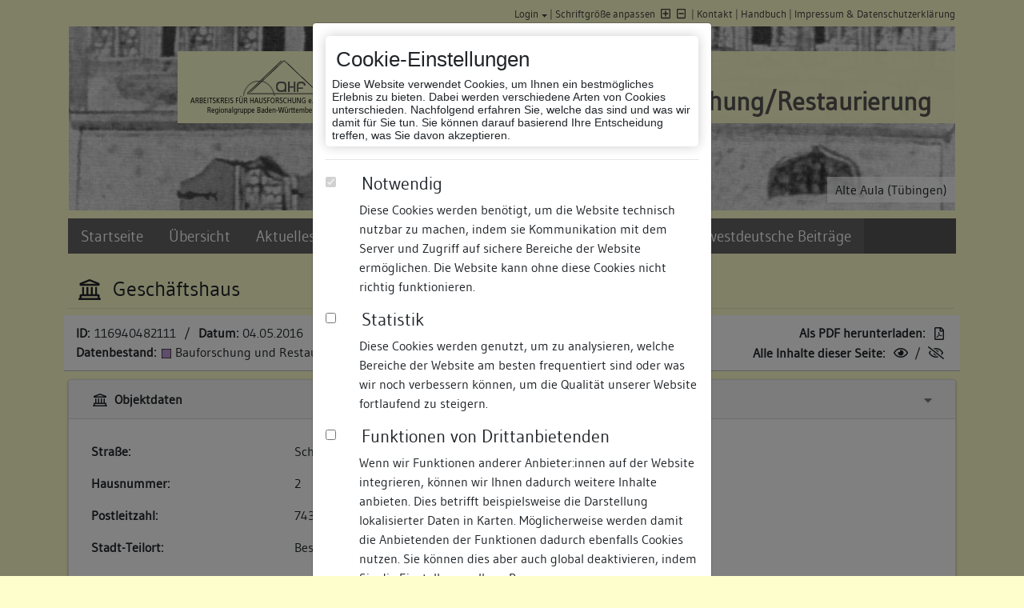

--- FILE ---
content_type: text/html; charset=UTF-8
request_url: https://www.bauforschung-bw.de/objekt/id/116940482111/weitere-seite/15/geschaeftshaus-in-74354-besigheim/
body_size: 13784
content:

<!doctype html>
<html lang="de">
    <head>

                <title>Geschäftshaus » Objektansicht » Datenbank Bauforschung/ Restaurierung</title>
                <meta name="geo.region" content="DE-BW" />
        <meta name="geo.placename" content="Besigheim" />
        <meta name="geo.position" content="48.999;19.1429;" />
        <meta name="ICBM" content="48.999, 19.1429, " />
        <meta name="viewport" content="width=device-width, initial-scale=1, shrink-to-fit=no">
        <meta http-equiv="Content-Type" content="text/html; charset=utf-8"/>
        <meta http-equiv="content-Style-Type" content="text/css" />
                <link rel="shortcut icon" href="https://www.bauforschung-bw.de/favicon.ico" />

        <!-- css start -->
                <link href="https://www.bauforschung-bw.de/inc/css/leaflet/leaflet-min.css" media="screen" rel="stylesheet" type="text/css" />
        <link href="https://www.bauforschung-bw.de/inc/css/jquery/jquery-lightbox-min.css" media="screen" rel="stylesheet" type="text/css" />
        <link href="https://www.bauforschung-bw.de/inc/css/jquery/jquery-jqmodal-min.css" media="screen" rel="stylesheet" type="text/css" />
        <link href="https://www.bauforschung-bw.de/inc/css/yaml/screen/content_site-min.css" media="screen, projection" rel="stylesheet" type="text/css" />
        <link href="https://www.bauforschung-bw.de/resources/css/vendors.bundle.css" media="all" rel="stylesheet" type="text/css" />
        <link href="https://www.bauforschung-bw.de/resources/css/styles.bundle.css" media="all" rel="stylesheet" type="text/css" />
        <link href="https://www.bauforschung-bw.de/feed/rss" rel="alternate" type="application/rss+xml" title="Baudokumentation-BW (Die letzten 30 Änderungen)" />
        <link href="https://www.bauforschung-bw.de/feed/news" rel="alternate" type="application/rss+xml" title="Aktuelles und Termine (Landesamt für Denkmalpflege Baden-Württemberg)" />
        <style type="text/css" media="screen">
                <!--
                div#objectRebuilds { display: none; }
                -->
        </style>
                <style type="text/css" media="screen">
                <!--
                
                    div.paginator {
                        margin-top: 1em;
                    }
        
                -->
        </style>
                <style type="text/css" media="screen">
                <!--
                div#objectFurtherObjectsAtDomicil { display: none; }
                -->
        </style>
                <style type="text/css" media="screen">
                <!--
                    #lightbox-secNav-btnClose {
                width: auto;
            };
                -->
        </style>
                <style type="text/css" media="screen">
                <!--
                div#objectQRCode { display: none; }
                -->
        </style>        
                
        <!-- css stop  -->

        <!--  js start -->
        <script type="text/javascript">
            // <![CDATA[
            var _WWW = 'https://www.bauforschung-bw.de/';
            var _WWW_HTTP = 'http://www.bauforschung-bw.de/';
            var _URL = 'https://www.bauforschung-bw.de/objekt/id/116940482111/weitere-seite/15/geschaeftshaus-in-74354-besigheim/';
            var _IMG = 'https://www.bauforschung-bw.de/img/';
            var _ICON = 'https://www.bauforschung-bw.de/img/xshared/icons/';
            var _PRTCL = 'https://';
            var _URL_NO_PARAM = 'https://www.bauforschung-bw.de/objekt/';

            var translate = {
                COMMON_YES: 'Ja',
                COMMON_NO: 'Nein'            };
            // ]]>
        </script>
                <script type="text/javascript" src="https://www.bauforschung-bw.de/inc/js/jquery/jquery-min.js"></script>
        <script type="text/javascript" src="https://www.bauforschung-bw.de/inc/js/jquery/jquery-ui-min.js"></script>
        <script type="text/javascript" src="https://www.bauforschung-bw.de/inc/js/jquery/jquery.cookie-min.js"></script>
        <script type="text/javascript" src="https://www.bauforschung-bw.de/inc/js/bajoodoo/common/messageHelper-min.js"></script>
        <script type="text/javascript" src="https://www.bauforschung-bw.de/inc/js/bajoodoo/common/utils-min.js"></script>
        <script type="text/javascript" src="https://www.bauforschung-bw.de/inc/js/bajoodoo/common/auth-min.js"></script>
        <script type="text/javascript" src="https://www.bauforschung-bw.de/inc/js/lad-min.js"></script>
        <script type="text/javascript" src="https://www.bauforschung-bw.de/resources/js/vendors.bundle.js"></script>
        <script type="text/javascript" src="https://www.bauforschung-bw.de/resources/js/styles.bundle.js"></script>
        <script type="text/javascript" src="https://www.bauforschung-bw.de/resources/js/app.bundle.js"></script>
        <script type="text/javascript" src="https://www.bauforschung-bw.de/resources/js/index.bundle.js"></script>
        <script type="text/javascript" src="https://www.bauforschung-bw.de/inc/js/leaflet/leaflet-min.js"></script>
        <script type="text/javascript" src="https://www.bauforschung-bw.de/inc/js/jquery/jquery-lightbox-min.js"></script>
        <script type="text/javascript">
            //<![CDATA[
                        $(document). ready(function() {
                $("a.lightbox").lightBox(LAD.lightbox._options);
            });
            //]]>
        </script>
        <script type="text/javascript">
            //<![CDATA[
                    var ROUTES_CONTROLLER_ACCOUNT = 'zugang';
        var ROUTES_ACTION_LOGINFORM = 'login-formular';            //]]>
        </script>
        <script type="text/javascript" src="https://www.bauforschung-bw.de/inc/js/swfobject/swfobject-min.js"></script>
        <script type="text/javascript">
            //<![CDATA[
            
/*
            function flashSupported()
            {
                window.console.log("flashSupported?");
                try {
                    var flashVersion = swfobject.getFlashPlayerVersion();
                    if (flashVersion.major > 8) {
                        return true;
                    } else if (flashVersion.major == 8) {
                        if (flashVersion.minor > 0) {
                            return true;
                        } else if (flashVersion.minor == 0) {
                            return (flashVersion.releaseVersion >= 0);
                        }
                    }
                } catch (e) {
                }
                return false;
            }
            if (!flashSupported()) {
                $(document).ready(function() {
                    $("body").append(decodeURIComponent('%20%20%20%20%20%20%20%20%3Cdiv%20class%3D%22disablePage%22%3E%20%20%20%20%20%20%20%20%20%20%20%20%3Cdiv%20style%3D%22height%3A%2030px%3B%22%3E%26nbsp%3B%3C%2Fdiv%3E%20%20%20%20%20%20%20%20%20%20%20%20%3Cdiv%20class%3D%22siteWarning%22%3E%0A%20%20%20%20%20%20%20%20%20%20%20%20%20%20%20%20%3Cdiv%3E%0A%20%20%20%20%20%20%20%20%20%20%20%20%20%20%20%20%20%20%20%20%3Cimg%20class%3D%22icon%22%20alt%3D%22%22%20title%3D%22%22%20src%3D%22https%3A%2F%2Fwww.bauforschung-bw.de%2Fimg%2Fxshared%2Ficons%2Fexclamation.png%22%20%2F%3E%0A%20%20%20%20%20%20%20%20%20%20%20%20%20%20%20%20%20%20%20%20Diese%20Seite%20ben%C3%B6tigt%20zur%20korrekten%20Darstellung%20Flash%20ab%20Version%208.0.0.%20Bitte%20%3Ca%20href%3D%22http%3A%2F%2Fwww.google.de%2Fsearch%3Fq%3Dadobe%2Bflash%2Bplayer%2Bplugin%2Binstallieren%22%20style%3D%22text-decoration%3Aunderline%22%3Einstallieren%20Sie%20das%20Browserplugin%3C%2Fa%3E%20und%20laden%20Sie%20diese%20Seite%20erneut.%0A%20%20%20%20%20%20%20%20%20%20%20%20%20%20%20%20%3C%2Fdiv%3E%0A%20%20%20%20%20%20%20%20%20%20%20%20%3C%2Fdiv%3E%0A%20%20%20%20%20%20%20%20%3C%2Fdiv%3E%0A'));
                });
            }
*/
            //]]>
        </script>

        
        <script type="text/javascript">
            // <![CDATA[
            $(document).ready(function () {
                $(document).ajaxError(function (event, xhr, settings, exception) {
                    LAD.modal.close();

                    var response = Bajoodoo.utils.phpjs.strip_tags(xhr.responseText);
                    Bajoodoo.messageHelper.addErrorMessage(response).displayMessages();

                });
            });
            // ]]>
        </script>

        <!--  js stop  -->
    </head>

<body class="noScript page-object ">

    <div id="cookie_modal" class="modal fade" data-backdrop="static" data-keyboard="false" tabindex="-1" role="dialog"
    aria-labelledby="staticBackdropLabel" aria-hidden="true">
    <div class="modal-dialog" role="document">
        <div class="modal-content">
            <div class="modal-body">
                    <div aria-label="Edit your cookie settings" role="banner">
                        <div class="info">
                            <h2 class="title">Cookie-Einstellungen</h2>
                            <div class="description">Diese Website verwendet Cookies, um Ihnen ein bestmögliches Erlebnis zu bieten. Dabei werden verschiedene Arten von Cookies unterschieden. Nachfolgend erfahren Sie, welche das sind und was wir damit für Sie tun. Sie können darauf basierend Ihre Entscheidung treffen, was Sie davon akzeptieren.</div>
                        </div>
                        <hr />
                        <div class="choices">
                            <div class="form-check">
                                <input class="form-check-input" type="checkbox" checked="checked" value="1"
                                    name="choice:functional" id="choice-functional" disabled>
                                <div class="cookie-type-info">
                                    <label class="form-check-label" for="choice-functional">
                                        <h3>Notwendig</h3>
                                        <p>Diese Cookies werden benötigt, um die Website technisch nutzbar zu machen, indem sie Kommunikation mit dem Server und Zugriff auf sichere Bereiche der Website ermöglichen. Die Website kann ohne diese Cookies nicht richtig funktionieren.</p>
                                    </label>
                                </div>
                            </div>
                            <div class="form-check">
                                <input class="form-check-input text-secondary" type="checkbox" value="" name="choice:analytics"
                                    id="choice-analytics">
                                <div class="cookie-type-info">
                                    <label class="form-check-label" for="choice-analytics">
                                        <h3>Statistik</h3>
                                        <p>Diese Cookies werden genutzt, um zu analysieren, welche Bereiche der Website am besten frequentiert sind oder was wir noch verbessern können, um die Qualität unserer Website fortlaufend zu steigern.</p>
                                    </label>
                                </div>
                            </div>
                            <div class="form-check">
                                <input class="form-check-input" type="checkbox" value="" name="choice:thirdparty"
                                    id="choice-thirdparty">
                                <div class="cookie-type-info">
                                    <label class="form-check-label" for="choice-thirdparty">
                                        <h3>Funktionen von Drittanbietenden</h3>
                                        <p>Wenn wir Funktionen anderer Anbieter:innen auf der Website integrieren, können wir Ihnen dadurch weitere Inhalte anbieten. Dies betrifft beispielsweise die Darstellung lokalisierter Daten in Karten. Möglicherweise werden damit die Anbietenden der Funktionen dadurch ebenfalls Cookies nutzen. Sie können dies aber auch global deaktivieren, indem Sie die Einstellungen Ihres Browsers anpassen.</p>
                                    </label>
                                </div>
                            </div>
                        </div>
                        <hr />
                        <div class="buttons">
                            <button class="accept btn btn-default">Ausgewählte akzeptieren</button>
                            <button class="acceptall btn btn-danger">Alle akzeptieren</button>
                        </div>
                    </div>
            </div>
            <div class="modal-footer">
                <div class="info">
                Weitere Informationen zu Cookies und eine Möglichkeit zur Bearbeitung Ihrer Cookie-Auswahl finden Sie im Bereich <a href="/impressum">Impressum & Datenschutzerklärung </a>                </div>
            </div>
        </div>
    </div>
</div>
    <noscript>
        <div class="disablePage">            <div style="height: 30px;">&nbsp;</div>            <div class="siteWarning">
                <div>
                    <img class="icon" alt="" title="" src="https://www.bauforschung-bw.de/img/xshared/icons/exclamation.png" />
                    Diese Seite benötigt zur korrekten Darstellung JavaScript. Bitte <a href="http://www.google.de/search?q=javascript+aktivieren" style="text-decoration:underline">aktivieren Sie die Einstellung in Ihrem Browser</a> und laden Sie die Seite erneut.
                </div>
            </div>
        </div>
</noscript>
        <script type="text/javascript">
            $("body").removeClass("noScript");
            $("noscript").remove();
        </script>



        <!-- begin: page margins and page -->
        <main class="container page-wrapper">
            <a id="show-sidebar" class="btn btn-sm d-block d-xl-none" href="#">
                <i class="fas fa-bars"></i>
            </a>
            <div class="page">

<!-- begin: header section -->
<div class="jumbotron">
    <div id="topnav" class="row">
        <!-- start: skip link navigation -->
        <a class="sr-only sr-only-focusable" title="skip link" href="#sidebar">Zur Navigation springen</a>
        <a class="sr-only sr-only-focusable" title="skip link" href="#main">Zum Inhalt der Website springen</a>
        <!-- end: skip link navigation -->
        <div id="topnav_links" class="col-12">
                            <div class="dropdown" id="loginFormDropdown">
                    <a class="href dropdown-toggle" id="loginFormToggle" data-toggle="dropdown" aria-haspopup="true" aria-expanded="false">Login</a> |
                                            <div class="dropdown-menu" style="white-space: nowrap">
                            <div class="px-4 py-3">
    <div class="col-12">
        <p class="h5">
            Bitte geben Sie nachfolgend Ihre Zugangsdaten ein:
        </p>
        <form action="https://www.bauforschung-bw.de/objekt/id/116940482111/weitere-seite/15/geschaeftshaus-in-74354-besigheim/" method="post">
            <div class="form-group">
                
<input type="hidden" name="login" value="1" id="login" />                E-Mail-Adresse / Benutzername*:                
<input type="text" name="login_email" id="login_email" value="" class="form-control pr-1" maxlength="992" />                Passwort*:                
<input type="password" name="login_pw" id="login_pw" value="" class="formPassword form-control" />            </div>
            <div class="form-group">
                
<input type="submit" name="formLogin" id="formLogin" value="einloggen" class="btn btn-outline-secondary wsn" />
            </div>
        </form>

        <div>
            <div class="dropdown-divider"></div>
            <a class="dropdown-item" href="/zugang/beantragen">noch keinen Zugang?</a>
            <a class="dropdown-item" href="/zugang/passwort-anfordern">Passwort vergessen?</a>
            <a class="dropdown-item" onclick="Bajoodoo.auth.closeLoginForm();">Fenster schließen</a>
        </div>
    </div>
</div>


                        </div>
                                    </div>
                        <a class="href" onclick="Bajoodoo.utils.fontSize.reset()">Schriftgröße anpassen</a> <a href="#" id="font-increase" class="noLoadPanel fontSize increase" onclick="Bajoodoo.utils.fontSize.increase(this);return false"><i  class="far faIcon fa-plus-square"  title="Schriftgröße erhöhen"></i></a><a href="#" id="font-decrease" class="noLoadPanel fontSize decrease" onclick="Bajoodoo.utils.fontSize.decrease(this);return false"><i  class="far faIcon fa-minus-square"  title="Schriftgröße verringern"></i></a> |
            <a href="/kontakt">Kontakt</a> |
                        <a href="#" onclick="return LAD.panel.open('index','manual', {}, 'default')">Handbuch</a> |
                        <a href="/impressum">Impressum &amp; Datenschutzerklärung </a>
        </div>
    </div>
            <div id="headerimage" class="d-none d-lg-block" style="
                         height: 230px; background: url('https://www.bauforschung-bw.de/img/xshared/header/header_10.jpg') left top / cover no-repeat;
                          ">
                                 <div class="imgtext"><span id="changeText">Alte Aula (Tübingen)</span></div>
            
            <div id="headerflag">
                <div>
                    <a href="http://www.ahf-bw.de/">
                        <img 
                            id="signet1" 
                            src="https://www.bauforschung-bw.de/img/xshared/logos/global_signet_ahf.png" 
                            alt="Arbeitskreis für Hausforschung - Regionalgruppe Baden-Württemberg" 
                            title="Arbeitskreis für Hausforschung - Regionalgruppe Baden-Württemberg"
                        />
                    </a>
                </div>
                <div>
                    <a href="http://www.denkmalpflege-bw.de">
                        <img 
                            id="signet2" 
                            src="https://www.bauforschung-bw.de/img/xshared/logos/global_signet_lad.png" 
                            alt="Datenbank Bauforschung Restaurierung" 
                            title="Datenbank Bauforschung Restaurierung" 
                        />
                    </a>
                </div>
                <div>
                    <h1>Datenbank Bauforschung/Restaurierung</h1>
                </div>
            </div>
        </div>
        <div class="container d-block d-lg-none" id="miniheader">
            <div class="row">
                <div class="col-12 col-md-8 order-2 order-md-1">
                    <h1>Datenbank Bauforschung/Restaurierung</h1>
                </div>
                <div class="col-12 col-md-4 text-right order-1 order-md-2">
                    <a href="http://www.denkmalpflege-bw.de">
                        <img id="minisignet" src="https://www.bauforschung-bw.de/img/xshared/logos/mini_signet.png" alt="" title="" height="50" />
                    </a>
                </div>
            </div>
        </div>
    
</div>
<!-- end: header section -->

<!-- begin: navigation section -->
<div id="sidebar" class="sidebar-wrapper">
    <div id="close-sidebar" class="d-block d-xl-none">
        <i  class="fas faIcon fa-times"  title="Fenster schließen"></i>    </div>
    <nav class="navbar navbar-expand-xl navbar-dark bg-menu">

        <div id="ladNavbar">

            
<ul  class="navbar-nav">
    <li class="nav-item">
        <a href="/">Startseite</a>
    </li>
    <li class="nav-item">
        <a href="/uebersicht">Übersicht</a>
    </li>
    <li class="nav-item dropdown">
        <a id="navigationmenu-dd1" class="nav-link dropdown-toggle" href="#" data-toggle="dropdown" aria-haspopup="1" aria-expanded="">Aktuelles und Termine</a>
        <ul  class="dropdown-menu">
            <li class="nav-item">
                <a title="Übersicht" href="/aktuelles">Übersicht</a>
            </li>
            <li class="nav-item">
                <a title="06.11.2025" href="https://www.bauforschung-bw.de/aktuelles/id/38/2025-11-06-neuerscheinung-der-suedwestdeutschen-beitraege-zur-historischen-bauforschung-als-pdf-kost/">Neuerscheinung der Südwestdeutschen Beiträge zur historischen Bauforschung</a>
            </li>
            <li class="nav-item">
                <a title="16.01.2024" href="https://www.bauforschung-bw.de/aktuelles/id/34/2024-01-16-nun-als-print-on-demand-staufener-haeuser-aus-sieben-jahrhunderten-baugeschichtliche-stad/">Nun als Print-on-Demand: Staufener Häuser aus sieben Jahrhunderten. Baugeschichtliche Stadtkataster.</a>
            </li>
            <li class="nav-item">
                <a title="04.09.2023" href="https://www.bauforschung-bw.de/aktuelles/id/30/2023-09-04-nun-als-print-on-demand-verfuegbar-vorindustrieller-holzbau-terminologie-und-systematik-f/">Nun als Print-on-Demand verfügbar: Vorindustrieller Holzbau. Terminologie und Systematik für Südwestdeutschland und die deutschsprachige Schweiz </a>
            </li>
            <li class="nav-item">
                <a title="31.08.2022" href="https://www.bauforschung-bw.de/aktuelles/id/19/2022-08-31-handbuch-als-hilfestellung-die-aktuelle-fassung-des-handbuches-kann-hier-heruntergeladen/">Handbuch als Hilfestellung</a>
            </li>
            <li class="nav-item">
                <a title="21.10.2019" href="https://www.bauforschung-bw.de/aktuelles/id/27/2019-10-21-hinweise-zur-browser-verwendung-firefox-chrome-safari-oder-microsoft-edge-empfehlung-gaen/">Hinweise zur Browser-Verwendung</a>
            </li>
        </ul>
    </li>
    <li class="nav-item">
        <a href="/suche/objekte">Suche</a>
    </li>
    <li class="nav-item">
        <a href="/bauforscher">Freie Bauforscher:innen</a>
    </li>
    <li class="nav-item">
        <a href="/suedwestdeutsche-beitraege">Südwestdeutsche Beiträge</a>
    </li>
</ul>        </div>
        <!--
        <div id="quicksearchContainer">
            <form class="form-inline" action="/suche/objekte" method="post" id="quicksearch" onsubmit="quickSearch();">
                <div class="mr-2">
                    <input type="text" name="SEARCH[OBJ][FULLTEXT][Q]" id="qS" value="" class="form-control mr-sm-2" onclick="this.value=&#39;&#39;;this.select();" placeholder="Suchbegriff eingeben" />                    <a onclick="quickSearch();" class="quicksearch">
                        <i  class="fas faIcon fa-search"  title="suchen"></i>                    </a>
                </div>
            </form>

            <script type="text/javascript">
                // <![CDATA[
                var alreadyChecked = false;
                function quickSearch()
                {
                    if (alreadyChecked === true) {
                        return true;
                    }
                    var q = document.getElementById('qS').value;
                    if (q.length < 1) {
                        document.getElementById('qS').value = " ";
                    }
                    alreadyChecked = true;
                    document.getElementById('quicksearch').submit();
                }
                // ]]>
            </script>
        </div>
        -->
    </nav>
</div>
<!-- end: navigation section -->

<!--  begin: main section -->
<div id="main">
        <div class="subcolumns">
                            <div id="messagehelpercontainer">
                    <button type="button" class="btn btn-primary" style="display: none !important;" data-toggle="modal" aria-hidden="true" data-target="#messagehelper" id="messagehelpertoggle">
                    </button>
                    <div class="modal fade show" id="messagehelper" tabindex="-1" role="dialog" aria-labelledby="messagehelperTitle" aria-hidden="true">
                      <div class="modal-dialog modal-dialog-centered" role="document">
                        <div class="modal-content">
                          <div class="modal-body">
                            <ul>                            </ul>
                        </div>
                        <div class="modal-footer">
                          <button type="button" class="btn btn-secondary" data-dismiss="modal">schlie&szlig;en</button>
                        </div>
                    </div>
                </div>
            </div>
                    </div>                
<div class="object_headline">
    <h2>
        <i  class="far faIcon fa-landmark"  title="Objekt [116940482111] Geschäftshaus"></i>
        <span id="object-title">Geschäftshaus</span>
    </h2>
</div>

<div class="row" style="margin-bottom: 10px; border-bottom: 1px solid #bbb;">
    <div class="col-12 col-lg-6 toggleBarLeft">
        <div class="toggleBarContent">
            <strong>
                ID:            </strong>
            <span style="margin-left:0.1em">
                116940482111            </span>
            &nbsp;/&nbsp;
            <strong>
                Datum:            </strong>
            <span style="margin-left:0.1em">
                04.05.2016            </span>
            <br />
            <strong>
                Datenbestand:            </strong>
            <span style="margin-left:0.2em">
                
<span 
    class="fa-layers fa-xs" title="Bauforschung und Restaurierung"
    style="margin-right: .4em;"    
>
    <i 
        class="fal fa-square-full" 
        style="background-color: #bc99d6;"
    ></i>
     
</span>Bauforschung und Restaurierung            </span>
        </div>
    </div>
    <div class="col-12 col-lg-6 toggleBarRight">
        <div class="toggleBarContent">
            <strong>
                Als PDF herunterladen:            </strong>
            <span style="margin-left:0.2em">
                <a href="https://www.bauforschung-bw.de/objekt/pdf/116940482111/geschaeftshaus.pdf" title="geschaeftshaus.pdf" onclick="return App.loader.disableLink(this)"><i  class="far faIcon fa-file-pdf"  title="als PDF herunterladen"></i></a>            </span>
            <br />
            <strong>
                Alle Inhalte dieser Seite:            </strong>
            <span style="margin-left:0.1em">
                <a href="#" class="noLoadPanel" onclick="$('a.toggle.show').click();return false"><i  class="far faIcon fa-eye"  title="anzeigen"></i></a> / <a href="#" class="noLoadPanel" onclick="$('a.toggle.hide').click();return false"><i  class="far faIcon fa-eye-slash"  title="verstecken"></i></a>            </span>
        </div>
    </div>
</div>

<div class="row">

            <div class="col-12 col-lg-6">
            <div id="containerData">
    <div class="card">
        <div class="card-header">
            <div class="floatright">
                    <a 
        href="#" 
        id="toggleContainer-2-hide" 
        class="noLoadPanel toggle hide"
         style="padding-right:0.25em;;" 
        onclick="return Bajoodoo.utils.toggle.hide(this, 'objectData', null)"
    ><i  class="fas faIcon fa-caret-down" style="color:gray" title="verstecken"></i></a>
    <a 
        href="#" 
        id="toggleContainer-2-show" 
        class="noLoadPanel toggle show"
         style="padding-right:0.25em;display:none;" 
        onclick="return Bajoodoo.utils.toggle.show(this, 'objectData', null)"
    ><i  class="fas faIcon fa-caret-left" style="color:gray" title="anzeigen"></i></a>            </div>
            <h3>
                <i  class="far faIcon fa-landmark"  title="Objektdaten [116940482111] Geschäftshaus"></i>                Objektdaten            </h3>
        </div>
        <div id="objectData">
            <div class="card-body">
                <table class="table container fixed" cellpadding="0" cellspacing="0">
    <colgroup>
        <col width="50%" />
        <col width="50%" />
    </colgroup>
        <tr>
            <td>

                    <b>Straße:</b>
                            </td>
            <td>
                    Schulbrunnengasse
                            </td>
        </tr>
        <tr>
            <td>

                    <b>Hausnummer:</b>
                            </td>
            <td>
                    2
                            </td>
        </tr>
        <tr>
            <td>

                    <b>Postleitzahl:</b>
                            </td>
            <td>
                    74354
                            </td>
        </tr>
        <tr>
            <td>

                    <b>Stadt-Teilort:</b>
                            </td>
            <td>
                    Besigheim
                            </td>
        </tr>
        <tr>
            <td colspan="2">
                    <hr 
                        style="
                            border: 0px none;
                            margin: 0.5rem;
                        "
                    />

                            </td>
        </tr>
        <tr>
            <td>

                    <b>Regierungsbezirk:</b>
                            </td>
            <td>
                    Stuttgart
                            </td>
        </tr>
        <tr>
            <td>

                    <b>Kreis:</b>
                            </td>
            <td>
                    Ludwigsburg (Landkreis)                
                                    
                            </td>
        </tr>
        <tr>
            <td>

                    <b>Wohnplatzschlüssel:</b>
                            </td>
            <td>
                    8118007001
                            </td>
        </tr>
        <tr>
            <td>

                    <b>Flurstücknummer:</b>
                            </td>
            <td>
                    <i  class="far faIcon fa-empty-set"  title="keine"></i><i>keine</i>
                            </td>
        </tr>
        <tr>
            <td>

                    <b>Historischer Straßenname:</b>
                            </td>
            <td>
                    <i  class="far faIcon fa-empty-set"  title="keiner"></i><i>keiner</i>
                            </td>
        </tr>
        <tr>
            <td>

                    <b>Historische Gebäudenummer:</b>
                            </td>
            <td>
                    114
                            </td>
        </tr>
        <tr>
            <td>

                    <b>Lage des Wohnplatzes:</b>
                            </td>
            <td>
                    <img src="/uebersicht/create/map/type/loc_domicil/id/726/bw_small.png" alt="Lage des Wohnplatzes" title="Lage des Wohnplatzes" />

                                            </td>
        </tr>
        <tr>
            <td>

                    <b>Geo-Koordinaten:</b>
                            </td>
            <td>
                    48,9990° nördliche Breite, 9,1429° östliche Länge                
                            </td>
        </tr>
</table>
                            </td>
                        </tr>
                </table>
            </div>
                    </div>
    </div>
</div>   

<div id="containerOpenStreetMaps">
    <div class="card">
        <div class="card-header">
            <div class="floatright">
                    <a 
        href="#" 
        id="toggleContainer-3-hide" 
        class="noLoadPanel toggle hide"
         style="padding-right:0.25em;;" 
        onclick="return Bajoodoo.utils.toggle.hide(this, 'objectOpenStreetMap', hideOpenStreetMap)"
    ><i  class="fas faIcon fa-caret-down" style="color:gray" title="verstecken"></i></a>
    <a 
        href="#" 
        id="toggleContainer-3-show" 
        class="noLoadPanel toggle show"
         style="padding-right:0.25em;display:none;" 
        onclick="return Bajoodoo.utils.toggle.show(this, 'objectOpenStreetMap', showOpenStreetMap)"
    ><i  class="fas faIcon fa-caret-left" style="color:gray" title="anzeigen"></i></a>            </div>
            <h3>
                <i  class="far faIcon fa-map-marked"  title="Kartenansicht (OpenStreetMaps)"></i>                Kartenansicht (OpenStreetMaps)            </h3>
        </div>
        <div class="card-body" id="objectOpenStreetMap">
            <div>
                Durch Ihre Cookie-Auswahl haben Sie die Kartenansicht deaktiviert, die eigentlich hier angezeigt werden würde. Wenn Sie die Kartenansicht nutzen möchten, passen Sie bitte Ihre Cookie-Einstellungen unter <a href="/impressum">Impressum & Datenschutzerklärung </a> an.            </div>
        </div>
    </div>
</div>

<div id="containerRelations">
    <div class="card">
        <div class="card-header">
            <div class="floatright">
                    <a 
        href="#" 
        id="toggleContainer-4-hide" 
        class="noLoadPanel toggle hide"
         style="padding-right:0.25em;;" 
        onclick="return Bajoodoo.utils.toggle.hide(this, 'objectRelations', null)"
    ><i  class="fas faIcon fa-caret-down" style="color:gray" title="verstecken"></i></a>
    <a 
        href="#" 
        id="toggleContainer-4-show" 
        class="noLoadPanel toggle show"
         style="padding-right:0.25em;display:none;" 
        onclick="return Bajoodoo.utils.toggle.show(this, 'objectRelations', null)"
    ><i  class="fas faIcon fa-caret-left" style="color:gray" title="anzeigen"></i></a>            </div>
            <h3>
                <i  class="far faIcon fa-link"  title="Objektverknüpfungen [116940482111] Geschäftshaus"></i>                Objektbeziehungen            </h3>
        </div>
        <div id="objectRelations">
            <div class="card-body">
                <table class="table container fixed" cellpadding="0" cellspacing="0">
    <colgroup>
        <col width="34%" />
        <col width="66%" />
    </colgroup>
        <tr>
            <td colspan="2">
<b>Ist Gebäudeteil von</b>:            </td>
        </tr>
        <tr>
            <td>
1. Gebäudeteil:            </td>
            <td>

<span 
    class="fa-layers fa-xs" title="Bauforschung und Restaurierung"
    style="margin-right: .4em;"    
>
    <i 
        class="fal fa-square-full" 
        style="background-color: #bc99d6;"
    ></i>
     
</span><a href="https://www.bauforschung-bw.de/objekt/id/196841317412/weitere-seite/15/schulbrunnengasse-in-74354-besigheim/">Schulbrunnengasse</a>            </td>
        </tr>
        <tr>
            <td colspan="2">
<hr />            </td>
        </tr>
        <tr>
            <td colspan="2">
<b>Besteht aus folgenden Gebäudeteilen</b>:            </td>
        </tr>
        <tr>
            <td colspan="2">
<i  class="far faIcon fa-empty-set"  title="keine Angabe"></i><i>keine Angabe</i>            </td>
        </tr>
</table>
            </div>
                    </div>
    </div>
</div>
<div id="containerRebuilds">
    <div class="card">
        <div class="card-header">
            <div class="floatright">
                    <a 
        href="#" 
        id="toggleContainer-5-hide" 
        class="noLoadPanel toggle hide"
         style="padding-right:0.25em;display:none;" 
        onclick="return Bajoodoo.utils.toggle.hide(this, 'objectRebuilds', null)"
    ><i  class="fas faIcon fa-caret-down" style="color:gray" title="verstecken"></i></a>
    <a 
        href="#" 
        id="toggleContainer-5-show" 
        class="noLoadPanel toggle show"
         style="padding-right:0.25em;;" 
        onclick="return Bajoodoo.utils.toggle.show(this, 'objectRebuilds', null)"
    ><i  class="fas faIcon fa-caret-left" style="color:gray" title="anzeigen"></i></a>            </div>
            <h3>
                <i  class="far faIcon fa-landmark-alt"  title="Umbauzuordnung [116940482111] Geschäftshaus"></i>                Umbauzuordnung            </h3>
        </div>
        <div id="objectRebuilds">
            <div class="card-body">
                <i  class="far faIcon fa-empty-set"  title="keine"></i><i>keine</i>            </div>
                    </div>
    </div>
</div><div id="containerFurtherObjects">
    <div class="card">
        <div class="card-header">
            <div class="floatright">
                    <a 
        href="#" 
        id="toggleContainer-6-hide" 
        class="noLoadPanel toggle hide"
         style="padding-right:0.25em;display:none;" 
        onclick="return Bajoodoo.utils.toggle.hide(this, 'objectFurtherObjectsAtDomicil', null)"
    ><i  class="fas faIcon fa-caret-down" style="color:gray" title="verstecken"></i></a>
    <a 
        href="#" 
        id="toggleContainer-6-show" 
        class="noLoadPanel toggle show"
         style="padding-right:0.25em;;" 
        onclick="return Bajoodoo.utils.toggle.show(this, 'objectFurtherObjectsAtDomicil', null)"
    ><i  class="fas faIcon fa-caret-left" style="color:gray" title="anzeigen"></i></a>            </div>
            <h3>
                <i  class="far faIcon fa-landmark"  title="Weitere Objekte an diesem Wohnplatz [116940482111] Geschäftshaus"></i>                Weitere Objekte an diesem Wohnplatz            </h3>
        </div>
        <div class="card-body" id="objectFurtherObjectsAtDomicil">
                        
<span 
    class="fa-layers fa-xs" title="Bauforschung und Restaurierung"
    style="margin-right: .4em;"    
>
    <i 
        class="fal fa-square-full" 
        style="background-color: #bc99d6;"
    ></i>
     
</span><a href="https://www.bauforschung-bw.de/objekt/id/158350435216/weitere-seite/15/wohnhaus-ehemalige-scheune-in-74354-besigheim/">Wohnhaus (ehemalige Scheune), Schlossgasse 7</a> (74354 Besigheim)
            <hr />

                        
<span 
    class="fa-layers fa-xs" title="Bauforschung und Restaurierung"
    style="margin-right: .4em;"    
>
    <i 
        class="fal fa-square-full" 
        style="background-color: #bc99d6;"
    ></i>
     
</span><a href="https://www.bauforschung-bw.de/objekt/id/193641990019/weitere-seite/15/wohnhaus-in-74354-besigheim/">Wohnhaus, Schulbrunnengasse 10</a> (74354 Besigheim)
            <hr />

                        
<span 
    class="fa-layers fa-xs" title="Bauforschung und Restaurierung"
    style="margin-right: .4em;"    
>
    <i 
        class="fal fa-square-full" 
        style="background-color: #bc99d6;"
    ></i>
     
</span><a href="https://www.bauforschung-bw.de/objekt/id/178928152021/weitere-seite/15/wohnhaus-u-scheuer-in-74354-besigheim/">Wohnhaus u. Scheuer, Schulbrunnengasse 1</a> (74354 Besigheim)
            <hr />

                        
<span 
    class="fa-layers fa-xs" title="Bauforschung und Restaurierung"
    style="margin-right: .4em;"    
>
    <i 
        class="fal fa-square-full" 
        style="background-color: #bc99d6;"
    ></i>
     
</span><a href="https://www.bauforschung-bw.de/objekt/id/136159996210/weitere-seite/15/wohnhaus-in-74354-besigheim/">Wohnhaus, Schulbrunnengasse 3</a> (74354 Besigheim)
            <hr />

                        
<span 
    class="fa-layers fa-xs" title="Bauforschung und Restaurierung"
    style="margin-right: .4em;"    
>
    <i 
        class="fal fa-square-full" 
        style="background-color: #bc99d6;"
    ></i>
     
</span><a href="https://www.bauforschung-bw.de/objekt/id/156628156915/weitere-seite/15/abgebrochenes-scheune-in-74354-besigheim/">Abgebrochenes Scheune , Schulbrunnengasse 4a</a> (74354 Besigheim)
            <hr />

                        
<span 
    class="fa-layers fa-xs" title="Bauforschung und Restaurierung"
    style="margin-right: .4em;"    
>
    <i 
        class="fal fa-square-full" 
        style="background-color: #bc99d6;"
    ></i>
     
</span><a href="https://www.bauforschung-bw.de/objekt/id/106354582516/weitere-seite/15/wohn-und-geschaeftshaus-in-74354-besigheim/">Wohn- und Geschäftshaus, Schulbrunnengasse 4</a> (74354 Besigheim)
            <hr />

                        
<span 
    class="fa-layers fa-xs" title="Bauforschung und Restaurierung"
    style="margin-right: .4em;"    
>
    <i 
        class="fal fa-square-full" 
        style="background-color: #bc99d6;"
    ></i>
     
</span><a href="https://www.bauforschung-bw.de/objekt/id/143339102821/weitere-seite/15/abgegangenes-gebaeude-in-74354-besigheim/">Abgegangenes Gebäude, Schulbrunnengasse 5a</a> (74354 Besigheim)
            <hr />

                        
<span 
    class="fa-layers fa-xs" title="Bauforschung und Restaurierung"
    style="margin-right: .4em;"    
>
    <i 
        class="fal fa-square-full" 
        style="background-color: #bc99d6;"
    ></i>
     
</span><a href="https://www.bauforschung-bw.de/objekt/id/122796035313/weitere-seite/15/wohnhaus-in-74354-besigheim/">Wohnhaus, Schulbrunnengasse 5</a> (74354 Besigheim)
            <hr />

                        
<span 
    class="fa-layers fa-xs" title="Bauforschung und Restaurierung"
    style="margin-right: .4em;"    
>
    <i 
        class="fal fa-square-full" 
        style="background-color: #bc99d6;"
    ></i>
     
</span><a href="https://www.bauforschung-bw.de/objekt/id/108600994916/weitere-seite/15/wohnhaus-in-74354-besigheim/">Wohnhaus, Schulbrunnengasse 7</a> (74354 Besigheim)
            <hr />

                        
<span 
    class="fa-layers fa-xs" title="Bauforschung und Restaurierung"
    style="margin-right: .4em;"    
>
    <i 
        class="fal fa-square-full" 
        style="background-color: #bc99d6;"
    ></i>
     
</span><a href="https://www.bauforschung-bw.de/objekt/id/198677155520/weitere-seite/15/wohnhaus-in-74354-besigheim/">Wohnhaus, Schulbrunnengasse 9</a> (74354 Besigheim)
            <hr />

                        
<span 
    class="fa-layers fa-xs" title="Bauforschung und Restaurierung"
    style="margin-right: .4em;"    
>
    <i 
        class="fal fa-square-full" 
        style="background-color: #bc99d6;"
    ></i>
     
</span><a href="https://www.bauforschung-bw.de/objekt/id/137758255013/weitere-seite/15/wohnhaus-in-74354-besigheim/">Wohnhaus, Stadtschreibereigasse 1</a> (74354 Besigheim)
            <hr />

                        
<span 
    class="fa-layers fa-xs" title="Bauforschung und Restaurierung"
    style="margin-right: .4em;"    
>
    <i 
        class="fal fa-square-full" 
        style="background-color: #bc99d6;"
    ></i>
     
</span><a href="https://www.bauforschung-bw.de/objekt/id/175214888714/weitere-seite/15/scheune-und-wohnhaus-in-74354-besigheim/">Scheune und Wohnhaus, Stadtschreibereigasse 2</a> (74354 Besigheim)
            <hr />

                        
<span 
    class="fa-layers fa-xs" title="Bauforschung und Restaurierung"
    style="margin-right: .4em;"    
>
    <i 
        class="fal fa-square-full" 
        style="background-color: #bc99d6;"
    ></i>
     
</span><a href="https://www.bauforschung-bw.de/objekt/id/200641059610/weitere-seite/15/wohnhaus-in-74354-besigheim/">Wohnhaus, Stadtschreibereigasse 3</a> (74354 Besigheim)
            <hr />

                        
<span 
    class="fa-layers fa-xs" title="Bauforschung und Restaurierung"
    style="margin-right: .4em;"    
>
    <i 
        class="fal fa-square-full" 
        style="background-color: #bc99d6;"
    ></i>
     
</span><a href="https://www.bauforschung-bw.de/objekt/id/135450166411/weitere-seite/15/wohnhaus-in-74354-besigheim/">Wohnhaus, Stadtschreibereigasse 4</a> (74354 Besigheim)
            <hr />

                        
<span 
    class="fa-layers fa-xs" title="Bauforschung und Restaurierung"
    style="margin-right: .4em;"    
>
    <i 
        class="fal fa-square-full" 
        style="background-color: #bc99d6;"
    ></i>
     
</span><a href="https://www.bauforschung-bw.de/objekt/id/117049161620/weitere-seite/15/wohnhaus-in-74354-besigheim/">Wohnhaus, Stadtschreibereigasse 5</a> (74354 Besigheim)
            <hr />

                        
<span 
    class="fa-layers fa-xs" title="Bauforschung und Restaurierung"
    style="margin-right: .4em;"    
>
    <i 
        class="fal fa-square-full" 
        style="background-color: #bc99d6;"
    ></i>
     
</span><a href="https://www.bauforschung-bw.de/objekt/id/181759069515/weitere-seite/15/wohnhaus-in-74354-besigheim/">Wohnhaus, Stadtschreibereigasse 6</a> (74354 Besigheim)
            <hr />

                        
<span 
    class="fa-layers fa-xs" title="Bauforschung und Restaurierung"
    style="margin-right: .4em;"    
>
    <i 
        class="fal fa-square-full" 
        style="background-color: #bc99d6;"
    ></i>
     
</span><a href="https://www.bauforschung-bw.de/objekt/id/212619976915/weitere-seite/15/wohnhaus-in-74354-besigheim/">Wohnhaus, Stadtschreibereigasse 7</a> (74354 Besigheim)
            <hr />

                        
<span 
    class="fa-layers fa-xs" title="Bauforschung und Restaurierung"
    style="margin-right: .4em;"    
>
    <i 
        class="fal fa-square-full" 
        style="background-color: #bc99d6;"
    ></i>
     
</span><a href="https://www.bauforschung-bw.de/objekt/id/103937075715/weitere-seite/15/wohnhaus-in-74354-besigheim/">Wohnhaus, Stadtschreibereigasse 8</a> (74354 Besigheim)
            <hr />

                        
<span 
    class="fa-layers fa-xs" title="Bauforschung und Restaurierung"
    style="margin-right: .4em;"    
>
    <i 
        class="fal fa-square-full" 
        style="background-color: #bc99d6;"
    ></i>
     
</span><a href="https://www.bauforschung-bw.de/objekt/id/120784391013/weitere-seite/15/wohnhaus-ehemalige-stadtschreiberei-in-74354-besigheim/">Wohnhaus (ehemalige Stadtschreiberei), Stadtschreibereigasse 9</a> (74354 Besigheim)
            <hr />

                        
<span 
    class="fa-layers fa-xs" title="Bauforschung und Restaurierung"
    style="margin-right: .4em;"    
>
    <i 
        class="fal fa-square-full" 
        style="background-color: #bc99d6;"
    ></i>
     
</span><a href="https://www.bauforschung-bw.de/objekt/id/193444575721/weitere-seite/15/wohn-und-geschaeftshaus-in-74354-besigheim/">Wohn- und Geschäftshaus, Türkengasse 1</a> (74354 Besigheim)                                    <div class="paginator">    <a href="/objekt/id/116940482111/weitere-seite/1" onclick="return true"><i  class="fas paginator faIcon fa-fast-backward"  title="Erste Seite"></i></a>    <a href="/objekt/id/116940482111/weitere-seite/14" onclick="return true"><i  class="fas paginator faIcon fa-backward"  title="Vorherige Seite"></i></a>    <span class="paginatorPage"><a href="/objekt/id/116940482111/weitere-seite/1" onclick="return true">1</a></span>
<span class="dotdot">..</span>
<span class="paginatorPage"><a href="/objekt/id/116940482111/weitere-seite/12" onclick="return true">12</a></span>
<span class="paginatorPage"><a href="/objekt/id/116940482111/weitere-seite/13" onclick="return true">13</a></span>
<span class="paginatorPage"><a href="/objekt/id/116940482111/weitere-seite/14" onclick="return true">14</a></span>
<span class="paginatorPage selected">15</span>
<span class="paginatorPage"><a href="/objekt/id/116940482111/weitere-seite/16" onclick="return true">16</a></span>
<span class="paginatorPage"><a href="/objekt/id/116940482111/weitere-seite/17" onclick="return true">17</a></span>
<span class="paginatorPage"><a href="/objekt/id/116940482111/weitere-seite/18" onclick="return true">18</a></span>
<span class="dotdot">..</span>
<span class="paginatorPage"><a href="/objekt/id/116940482111/weitere-seite/20" onclick="return true">20</a></span>    <a href="/objekt/id/116940482111/weitere-seite/16" onclick="return true"><i  class="fas paginator faIcon fa-forward"  title="Nächste Seite"></i></a>    <a href="/objekt/id/116940482111/weitere-seite/20" onclick="return true"><i  class="fas paginator faIcon fa-fast-forward"  title="Letzte Seite"></i></a></div>
        </div>
    </div>
</div><div id="containerHistory">
    <div class="card">
        <div class="card-header">
            <div class="floatright">
                    <a 
        href="#" 
        id="toggleContainer-7-hide" 
        class="noLoadPanel toggle hide"
         style="padding-right:0.25em;;" 
        onclick="return Bajoodoo.utils.toggle.hide(this, 'objectHistory', null)"
    ><i  class="fas faIcon fa-caret-down" style="color:gray" title="verstecken"></i></a>
    <a 
        href="#" 
        id="toggleContainer-7-show" 
        class="noLoadPanel toggle show"
         style="padding-right:0.25em;display:none;" 
        onclick="return Bajoodoo.utils.toggle.show(this, 'objectHistory', null)"
    ><i  class="fas faIcon fa-caret-left" style="color:gray" title="anzeigen"></i></a>            </div>
            <h3>
                <i  class="far faIcon fa-history"  title="Bauphasen [116940482111] Geschäftshaus"></i>Bauphasen            </h3>
        </div>
        <div id="objectHistory">
            <div class="card-body">
                <div class="bsg container">
        <div class="row" >
            <div class="col-12">
<b>Kurzbeschreibung der Bau-/Objektgeschichte bzw. Baugestaltungs- und Restaurierungsphasen:</b><p>Ehemalige Scheuer mit Keller, die in der ersten Hälfte des 18. Jahrhunderts in ein Wohnhaus umgebaut wurde. Heute mit dem Wohn- und Geschäftshaus Kirchstraße 38 zusammengebaut.</p>            </div>
        </div>
        <div class="row" >
            <div class="col-12">
<hr />            </div>
        </div>
                <div class="row" >
            <div class="col-12">
                        <b>1. Bauphase:</b>
                        <br />
                        (1660)
                                    </div>
            <div class="col-12">
                        Der Ziegler Andreas Durian besitzt: &quot;Eine Behausung, Scheuren und Keller, oben in der Statt, zwischen Heinrich Böhmen beederseits&quot;. (a)                                    </div>
        </div>

                                <div class="row" >
            <div class="col-12">
                        <strong>Betroffene Gebäudeteile:</strong>
                                    </div>
            <div class="col-12">
                        <i  class="far faIcon fa-empty-set"  title="keine"></i><i>keine</i>                                    </div>
        </div>

                        
                        
                                                        <div class="row" >
            <div class="col-12">
<hr />            </div>
        </div>
                <div class="row" >
            <div class="col-12">
                        <b>2. Bauphase:</b>
                        <br />
                        (1732)
                                    </div>
            <div class="col-12">
                        Jacob Vettermann verkauft die Scheuer mit Keller an den Pflästerer Samuel Martin. Dieser hat die Scheuer &quot;zu einem Hausgericht&quot; und besitzt nun: &quot;Eine Scheuren, so nunmehro zu einer Behausung gerichtet, und Keller darunter, oben in der Statt, auf der Enzseiten, neben Herrn Georg Dieterichen Haus und Gartten&quot;. Der Ehenachfolger des Samuel Martin ist Wendel Allgayer. (a)                                    </div>
        </div>

                                <div class="row" >
            <div class="col-12">
                        <strong>Betroffene Gebäudeteile:</strong>
                                    </div>
            <div class="col-12">
                        <i  class="far faIcon fa-empty-set"  title="keine"></i><i>keine</i>                                    </div>
        </div>

                        
                        
                                                        <div class="row" >
            <div class="col-12">
<hr />            </div>
        </div>
                <div class="row" >
            <div class="col-12">
                        <b>3. Bauphase:</b>
                        <br />
                        (1784)
                                    </div>
            <div class="col-12">
                        Beschreibung im Feuerversicherungskataster: &quot;Enz Seite. Oben in der Stadt. Unter der Kirch. Nr. 114   Ein Haus, Keller und Scheuer in der Praeceptorat Haus Gaß (Präzeptorat damals im Haus Auf der Mauer 9/11), neben ... Leonhardt Michael Aichingers Garten&quot;. (a)                                    </div>
        </div>

                                <div class="row" >
            <div class="col-12">
                        <strong>Betroffene Gebäudeteile:</strong>
                                    </div>
            <div class="col-12">
                        <i  class="far faIcon fa-empty-set"  title="keine"></i><i>keine</i>                                    </div>
        </div>

                        
                        
                                                        <div class="row" >
            <div class="col-12">
<hr />            </div>
        </div>
                <div class="row" >
            <div class="col-12">
                        <b>4. Bauphase:</b>
                        <br />
                        (1871)
                                    </div>
            <div class="col-12">
                        Gottlieb Aichinger verkauft an jüngst Christian Martin, Gottlobs Sohn. Beschreibung: &quot;Nr. 114 Zweistockiges Wohnhaus, im ersten Stock mit teilweisem Zwischengebälk, mit gewölbtem Keller (71 qm), Trauf  und Giebelrecht (8 qm), oben in der Stadt unter der Kirche, auf der Enzseite, neben Friedrich Mack, Glaser, jetzt Conrad Semmler und Carl Allingers Witwe&quot;. (a)                                    </div>
        </div>

                                <div class="row" >
            <div class="col-12">
                        <strong>Betroffene Gebäudeteile:</strong>
                                    </div>
            <div class="col-12">
                        <i  class="far faIcon fa-empty-set"  title="keine"></i><i>keine</i>                                    </div>
        </div>

                        
                        
                                                </div>
            </div>
        </div>
    </div>
</div><div id="containerOwner">
    <div class="card">
        <div class="card-header">
            <div class="floatright">
                    <a 
        href="#" 
        id="toggleContainer-8-hide" 
        class="noLoadPanel toggle hide"
         style="padding-right:0.25em;;" 
        onclick="return Bajoodoo.utils.toggle.hide(this, 'objectOwner', null)"
    ><i  class="fas faIcon fa-caret-down" style="color:gray" title="verstecken"></i></a>
    <a 
        href="#" 
        id="toggleContainer-8-show" 
        class="noLoadPanel toggle show"
         style="padding-right:0.25em;display:none;" 
        onclick="return Bajoodoo.utils.toggle.show(this, 'objectOwner', null)"
    ><i  class="fas faIcon fa-caret-left" style="color:gray" title="anzeigen"></i></a>            </div>
            <h3>
                <i  class="fas faIcon fa-users-crown"  title="Besitzer:in [116940482111] Geschäftshaus"></i>Besitzer:in            </h3>
        </div>
        <div id="objectOwner">
            <div class="card-body">
                <div class="bsg container">
                <div class="row" >
            <div class="col-6">
                        <b>1. Besitzer:in:</b>
                        <br />
                        (1660)
                                    </div>
            <div class="col-6">
                        Ambrosius, Franciscus                                    </div>
        </div>

                                <div class="row" >
            <div class="col-12">
                        <b>Bemerkung Familie:</b>
                                    </div>
            <div class="col-12">
                                                            </div>
        </div>

                                <div class="row" >
            <div class="col-12">
                        <b>Bemerkung Besitz:</b>
                                    </div>
            <div class="col-12">
                        besitzt                                    </div>
        </div>

                                <div class="row" >
            <div class="col-12">
                        <b>Beschreibung:</b>
                                    </div>
            <div class="col-12">
                        Haus, Scheuer, Keller                                    </div>
        </div>

                                <div class="row" >
            <div class="col-12">
                        <strong>Beruf / Amt / Titel:</strong>
                                    </div>
            <div class="col-12">
                            <ul
        style="float:left;"
    >
        <li style="margin-left: 0">Ziegler
        </li>
    </ul>
                                    </div>
        </div>

                                <div class="row" >
            <div class="col-12">
                        <strong>Betroffene Gebäudeteile:</strong>
                                    </div>
            <div class="col-12">
                                <img
            style="float:left;" 
            src="https://www.bauforschung-bw.de/img/xshared/buildingParts/1_2_3_4_4.png" 
            alt="Betroffene Gebäudeteile" 
            title="Betroffene Gebäudeteile"
        />    <ul
        style="float:left;"
    >
        <li>Erdgeschoss
        </li>
        <li>Obergeschoss(e)
        </li>
        <li>Dachgeschoss(e)
        </li>
        <li>Untergeschoss(e)
        </li>
        <li>Untergeschoss(e)
        </li>
    </ul>
                                    </div>
        </div>
                                <div class="row" >
            <div class="col-12" colspan="2">
<hr />            </div>
        </div>
                <div class="row" >
            <div class="col-6">
                        <b>2. Besitzer:in:</b>
                        <br />
                        (1660 - 1697)
                                    </div>
            <div class="col-6">
                        Durian, Andreas                                    </div>
        </div>

                                <div class="row" >
            <div class="col-12">
                        <b>Bemerkung Familie:</b>
                                    </div>
            <div class="col-12">
                        Schwiegersohn des Franciscus Ambrosius                                    </div>
        </div>

                                <div class="row" >
            <div class="col-12">
                        <b>Bemerkung Besitz:</b>
                                    </div>
            <div class="col-12">
                        besitzt nach Ambrosius                                    </div>
        </div>

                                <div class="row" >
            <div class="col-12">
                        <b>Beschreibung:</b>
                                    </div>
            <div class="col-12">
                        Haus, Scheuer, Keller                                    </div>
        </div>

                                <div class="row" >
            <div class="col-12">
                        <strong>Beruf / Amt / Titel:</strong>
                                    </div>
            <div class="col-12">
                            <ul
        style="float:left;"
    >
        <li style="margin-left: 0">Ziegler
        </li>
    </ul>
                                    </div>
        </div>

                                <div class="row" >
            <div class="col-12">
                        <strong>Betroffene Gebäudeteile:</strong>
                                    </div>
            <div class="col-12">
                                <img
            style="float:left;" 
            src="https://www.bauforschung-bw.de/img/xshared/buildingParts/1_2_3_4_4.png" 
            alt="Betroffene Gebäudeteile" 
            title="Betroffene Gebäudeteile"
        />    <ul
        style="float:left;"
    >
        <li>Erdgeschoss
        </li>
        <li>Obergeschoss(e)
        </li>
        <li>Dachgeschoss(e)
        </li>
        <li>Untergeschoss(e)
        </li>
        <li>Untergeschoss(e)
        </li>
    </ul>
                                    </div>
        </div>
                                <div class="row" >
            <div class="col-12" colspan="2">
<hr />            </div>
        </div>
                <div class="row" >
            <div class="col-6">
                        <b>3. Besitzer:in:</b>
                        <br />
                        (1697 - 1722)
                                    </div>
            <div class="col-6">
                        Vettermann, Johannes                                    </div>
        </div>

                                <div class="row" >
            <div class="col-12">
                        <b>Bemerkung Familie:</b>
                                    </div>
            <div class="col-12">
                                                            </div>
        </div>

                                <div class="row" >
            <div class="col-12">
                        <b>Bemerkung Besitz:</b>
                                    </div>
            <div class="col-12">
                        ertauscht gegen Ziegelhütte Mühlgasse 12                                    </div>
        </div>

                                <div class="row" >
            <div class="col-12">
                        <b>Beschreibung:</b>
                                    </div>
            <div class="col-12">
                                                            </div>
        </div>

                                <div class="row" >
            <div class="col-12">
                        <strong>Beruf / Amt / Titel:</strong>
                                    </div>
            <div class="col-12">
                            <ul
        style="float:left;"
    >
        <li style="margin-left: 0">Sailer
        </li>
    </ul>
                                    </div>
        </div>

                                <div class="row" >
            <div class="col-12">
                        <strong>Betroffene Gebäudeteile:</strong>
                                    </div>
            <div class="col-12">
                        <i  class="far faIcon fa-empty-set"  title="keine"></i><i>keine</i>                                    </div>
        </div>
                                <div class="row" >
            <div class="col-12" colspan="2">
<hr />            </div>
        </div>
                <div class="row" >
            <div class="col-6">
                        <b>4. Besitzer:in:</b>
                        <br />
                        (1722)
                                    </div>
            <div class="col-6">
                        Vettermann, Erben                                    </div>
        </div>

                                <div class="row" >
            <div class="col-12">
                        <b>Bemerkung Familie:</b>
                                    </div>
            <div class="col-12">
                        Erben des Johannes Vettermann                                    </div>
        </div>

                                <div class="row" >
            <div class="col-12">
                        <b>Bemerkung Besitz:</b>
                                    </div>
            <div class="col-12">
                        besitzen                                    </div>
        </div>

                                <div class="row" >
            <div class="col-12">
                        <b>Beschreibung:</b>
                                    </div>
            <div class="col-12">
                        Scheuer, Keller                                    </div>
        </div>

                                <div class="row" >
            <div class="col-12">
                        <strong>Beruf / Amt / Titel:</strong>
                                    </div>
            <div class="col-12">
                        <i  class="far faIcon fa-empty-set"  title="keiner"></i><i>keiner</i>                                    </div>
        </div>

                                <div class="row" >
            <div class="col-12">
                        <strong>Betroffene Gebäudeteile:</strong>
                                    </div>
            <div class="col-12">
                                <img
            style="float:left;" 
            src="https://www.bauforschung-bw.de/img/xshared/buildingParts/4.png" 
            alt="Betroffene Gebäudeteile" 
            title="Betroffene Gebäudeteile"
        />    <ul
        style="float:left;"
    >
        <li>Untergeschoss(e)
        </li>
    </ul>
                                    </div>
        </div>
                                <div class="row" >
            <div class="col-12" colspan="2">
<hr />            </div>
        </div>
                <div class="row" >
            <div class="col-6">
                        <b>5. Besitzer:in:</b>
                        <br />
                        (1722 - 1732)
                                    </div>
            <div class="col-6">
                        Vettermann, Jacob                                    </div>
        </div>

                                <div class="row" >
            <div class="col-12">
                        <b>Bemerkung Familie:</b>
                                    </div>
            <div class="col-12">
                        Sohn des Johannes Vettermann                                    </div>
        </div>

                                <div class="row" >
            <div class="col-12">
                        <b>Bemerkung Besitz:</b>
                                    </div>
            <div class="col-12">
                        kauft von Miterben                                    </div>
        </div>

                                <div class="row" >
            <div class="col-12">
                        <b>Beschreibung:</b>
                                    </div>
            <div class="col-12">
                        Scheuer, Keller                                    </div>
        </div>

                                <div class="row" >
            <div class="col-12">
                        <strong>Beruf / Amt / Titel:</strong>
                                    </div>
            <div class="col-12">
                        <i  class="far faIcon fa-empty-set"  title="keiner"></i><i>keiner</i>                                    </div>
        </div>

                                <div class="row" >
            <div class="col-12">
                        <strong>Betroffene Gebäudeteile:</strong>
                                    </div>
            <div class="col-12">
                                <img
            style="float:left;" 
            src="https://www.bauforschung-bw.de/img/xshared/buildingParts/4.png" 
            alt="Betroffene Gebäudeteile" 
            title="Betroffene Gebäudeteile"
        />    <ul
        style="float:left;"
    >
        <li>Untergeschoss(e)
        </li>
    </ul>
                                    </div>
        </div>
                                <div class="row" >
            <div class="col-12" colspan="2">
<hr />            </div>
        </div>
                <div class="row" >
            <div class="col-6">
                        <b>6. Besitzer:in:</b>
                        <br />
                        (1732)
                                    </div>
            <div class="col-6">
                        Martin, Samuel                                    </div>
        </div>

                                <div class="row" >
            <div class="col-12">
                        <b>Bemerkung Familie:</b>
                                    </div>
            <div class="col-12">
                                                            </div>
        </div>

                                <div class="row" >
            <div class="col-12">
                        <b>Bemerkung Besitz:</b>
                                    </div>
            <div class="col-12">
                        kauft von Jacob Vettermann                                    </div>
        </div>

                                <div class="row" >
            <div class="col-12">
                        <b>Beschreibung:</b>
                                    </div>
            <div class="col-12">
                        Scheuer (Umbau zum Wohnhaus), Keller                                    </div>
        </div>

                                <div class="row" >
            <div class="col-12">
                        <strong>Beruf / Amt / Titel:</strong>
                                    </div>
            <div class="col-12">
                            <ul
        style="float:left;"
    >
        <li style="margin-left: 0">Pflästerer
        </li>
    </ul>
                                    </div>
        </div>

                                <div class="row" >
            <div class="col-12">
                        <strong>Betroffene Gebäudeteile:</strong>
                                    </div>
            <div class="col-12">
                                <img
            style="float:left;" 
            src="https://www.bauforschung-bw.de/img/xshared/buildingParts/4.png" 
            alt="Betroffene Gebäudeteile" 
            title="Betroffene Gebäudeteile"
        />    <ul
        style="float:left;"
    >
        <li>Untergeschoss(e)
        </li>
    </ul>
                                    </div>
        </div>
                                <div class="row" >
            <div class="col-12" colspan="2">
<hr />            </div>
        </div>
                <div class="row" >
            <div class="col-6">
                        <b>7. Besitzer:in:</b>
                        <br />
                        (1732 - 1756)
                                    </div>
            <div class="col-6">
                        Allgayer, Wendel                                    </div>
        </div>

                                <div class="row" >
            <div class="col-12">
                        <b>Bemerkung Familie:</b>
                                    </div>
            <div class="col-12">
                        Ehenachfolger des Samuel Martin                                    </div>
        </div>

                                <div class="row" >
            <div class="col-12">
                        <b>Bemerkung Besitz:</b>
                                    </div>
            <div class="col-12">
                        besitzt                                    </div>
        </div>

                                <div class="row" >
            <div class="col-12">
                        <b>Beschreibung:</b>
                                    </div>
            <div class="col-12">
                                                            </div>
        </div>

                                <div class="row" >
            <div class="col-12">
                        <strong>Beruf / Amt / Titel:</strong>
                                    </div>
            <div class="col-12">
                        <i  class="far faIcon fa-empty-set"  title="keiner"></i><i>keiner</i>                                    </div>
        </div>

                                <div class="row" >
            <div class="col-12">
                        <strong>Betroffene Gebäudeteile:</strong>
                                    </div>
            <div class="col-12">
                        <i  class="far faIcon fa-empty-set"  title="keine"></i><i>keine</i>                                    </div>
        </div>
                                <div class="row" >
            <div class="col-12" colspan="2">
<hr />            </div>
        </div>
                <div class="row" >
            <div class="col-6">
                        <b>8. Besitzer:in:</b>
                        <br />
                        (1756 - 1765)
                                    </div>
            <div class="col-6">
                        Bronner, Ludwig                                    </div>
        </div>

                                <div class="row" >
            <div class="col-12">
                        <b>Bemerkung Familie:</b>
                                    </div>
            <div class="col-12">
                                                            </div>
        </div>

                                <div class="row" >
            <div class="col-12">
                        <b>Bemerkung Besitz:</b>
                                    </div>
            <div class="col-12">
                        kauft von Allgayer                                    </div>
        </div>

                                <div class="row" >
            <div class="col-12">
                        <b>Beschreibung:</b>
                                    </div>
            <div class="col-12">
                        Haus                                    </div>
        </div>

                                <div class="row" >
            <div class="col-12">
                        <strong>Beruf / Amt / Titel:</strong>
                                    </div>
            <div class="col-12">
                            <ul
        style="float:left;"
    >
        <li style="margin-left: 0">Chirurg
        </li>
        <li style="margin-left: 0">Wundarzt
        </li>
    </ul>
                                    </div>
        </div>

                                <div class="row" >
            <div class="col-12">
                        <strong>Betroffene Gebäudeteile:</strong>
                                    </div>
            <div class="col-12">
                                <img
            style="float:left;" 
            src="https://www.bauforschung-bw.de/img/xshared/buildingParts/1_2_3_4.png" 
            alt="Betroffene Gebäudeteile" 
            title="Betroffene Gebäudeteile"
        />    <ul
        style="float:left;"
    >
        <li>Erdgeschoss
        </li>
        <li>Obergeschoss(e)
        </li>
        <li>Dachgeschoss(e)
        </li>
        <li>Untergeschoss(e)
        </li>
    </ul>
                                    </div>
        </div>
                                <div class="row" >
            <div class="col-12" colspan="2">
<hr />            </div>
        </div>
                <div class="row" >
            <div class="col-6">
                        <b>9. Besitzer:in:</b>
                        <br />
                        (1765 - 1776)
                                    </div>
            <div class="col-6">
                        Beutler, Caspar                                    </div>
        </div>

                                <div class="row" >
            <div class="col-12">
                        <b>Bemerkung Familie:</b>
                                    </div>
            <div class="col-12">
                                                            </div>
        </div>

                                <div class="row" >
            <div class="col-12">
                        <b>Bemerkung Besitz:</b>
                                    </div>
            <div class="col-12">
                        kauft von Bronner                                    </div>
        </div>

                                <div class="row" >
            <div class="col-12">
                        <b>Beschreibung:</b>
                                    </div>
            <div class="col-12">
                        Haus                                    </div>
        </div>

                                <div class="row" >
            <div class="col-12">
                        <strong>Beruf / Amt / Titel:</strong>
                                    </div>
            <div class="col-12">
                            <ul
        style="float:left;"
    >
        <li style="margin-left: 0">Weingärtner
        </li>
    </ul>
                                    </div>
        </div>

                                <div class="row" >
            <div class="col-12">
                        <strong>Betroffene Gebäudeteile:</strong>
                                    </div>
            <div class="col-12">
                                <img
            style="float:left;" 
            src="https://www.bauforschung-bw.de/img/xshared/buildingParts/1_2_3_4.png" 
            alt="Betroffene Gebäudeteile" 
            title="Betroffene Gebäudeteile"
        />    <ul
        style="float:left;"
    >
        <li>Erdgeschoss
        </li>
        <li>Obergeschoss(e)
        </li>
        <li>Dachgeschoss(e)
        </li>
        <li>Untergeschoss(e)
        </li>
    </ul>
                                    </div>
        </div>
                                <div class="row" >
            <div class="col-12" colspan="2">
<hr />            </div>
        </div>
                <div class="row" >
            <div class="col-6">
                        <b>10. Besitzer:in:</b>
                        <br />
                        (1776 - 1820)
                                    </div>
            <div class="col-6">
                        Weichsel, Johann Caspar                                    </div>
        </div>

                                <div class="row" >
            <div class="col-12">
                        <b>Bemerkung Familie:</b>
                                    </div>
            <div class="col-12">
                                                            </div>
        </div>

                                <div class="row" >
            <div class="col-12">
                        <b>Bemerkung Besitz:</b>
                                    </div>
            <div class="col-12">
                        kauft von Beutler                                    </div>
        </div>

                                <div class="row" >
            <div class="col-12">
                        <b>Beschreibung:</b>
                                    </div>
            <div class="col-12">
                        Haus                                    </div>
        </div>

                                <div class="row" >
            <div class="col-12">
                        <strong>Beruf / Amt / Titel:</strong>
                                    </div>
            <div class="col-12">
                        <i  class="far faIcon fa-empty-set"  title="keiner"></i><i>keiner</i>                                    </div>
        </div>

                                <div class="row" >
            <div class="col-12">
                        <strong>Betroffene Gebäudeteile:</strong>
                                    </div>
            <div class="col-12">
                                <img
            style="float:left;" 
            src="https://www.bauforschung-bw.de/img/xshared/buildingParts/1_2_3_4.png" 
            alt="Betroffene Gebäudeteile" 
            title="Betroffene Gebäudeteile"
        />    <ul
        style="float:left;"
    >
        <li>Erdgeschoss
        </li>
        <li>Obergeschoss(e)
        </li>
        <li>Dachgeschoss(e)
        </li>
        <li>Untergeschoss(e)
        </li>
    </ul>
                                    </div>
        </div>
                                <div class="row" >
            <div class="col-12" colspan="2">
<hr />            </div>
        </div>
                <div class="row" >
            <div class="col-6">
                        <b>11. Besitzer:in:</b>
                        <br />
                        (1820 - 1824)
                                    </div>
            <div class="col-6">
                        Schlatterer, Jacob Friedrich                                    </div>
        </div>

                                <div class="row" >
            <div class="col-12">
                        <b>Bemerkung Familie:</b>
                                    </div>
            <div class="col-12">
                        Sohn des Conrad Heinrich Schlatterer                                    </div>
        </div>

                                <div class="row" >
            <div class="col-12">
                        <b>Bemerkung Besitz:</b>
                                    </div>
            <div class="col-12">
                        kauft von Weichsel                                    </div>
        </div>

                                <div class="row" >
            <div class="col-12">
                        <b>Beschreibung:</b>
                                    </div>
            <div class="col-12">
                        Haus                                    </div>
        </div>

                                <div class="row" >
            <div class="col-12">
                        <strong>Beruf / Amt / Titel:</strong>
                                    </div>
            <div class="col-12">
                        <i  class="far faIcon fa-empty-set"  title="keiner"></i><i>keiner</i>                                    </div>
        </div>

                                <div class="row" >
            <div class="col-12">
                        <strong>Betroffene Gebäudeteile:</strong>
                                    </div>
            <div class="col-12">
                                <img
            style="float:left;" 
            src="https://www.bauforschung-bw.de/img/xshared/buildingParts/1_2_3_4.png" 
            alt="Betroffene Gebäudeteile" 
            title="Betroffene Gebäudeteile"
        />    <ul
        style="float:left;"
    >
        <li>Erdgeschoss
        </li>
        <li>Obergeschoss(e)
        </li>
        <li>Dachgeschoss(e)
        </li>
        <li>Untergeschoss(e)
        </li>
    </ul>
                                    </div>
        </div>
                                <div class="row" >
            <div class="col-12" colspan="2">
<hr />            </div>
        </div>
                <div class="row" >
            <div class="col-6">
                        <b>12. Besitzer:in:</b>
                        <br />
                        (1824 - 1829)
                                    </div>
            <div class="col-6">
                        Riek, Witwe                                    </div>
        </div>

                                <div class="row" >
            <div class="col-12">
                        <b>Bemerkung Familie:</b>
                                    </div>
            <div class="col-12">
                        Witwe des Johann Jacob Riek; verw. Istler                                    </div>
        </div>

                                <div class="row" >
            <div class="col-12">
                        <b>Bemerkung Besitz:</b>
                                    </div>
            <div class="col-12">
                        kauft von Schlatterer                                    </div>
        </div>

                                <div class="row" >
            <div class="col-12">
                        <b>Beschreibung:</b>
                                    </div>
            <div class="col-12">
                        Haus                                    </div>
        </div>

                                <div class="row" >
            <div class="col-12">
                        <strong>Beruf / Amt / Titel:</strong>
                                    </div>
            <div class="col-12">
                        <i  class="far faIcon fa-empty-set"  title="keiner"></i><i>keiner</i>                                    </div>
        </div>

                                <div class="row" >
            <div class="col-12">
                        <strong>Betroffene Gebäudeteile:</strong>
                                    </div>
            <div class="col-12">
                                <img
            style="float:left;" 
            src="https://www.bauforschung-bw.de/img/xshared/buildingParts/1_2_3_4.png" 
            alt="Betroffene Gebäudeteile" 
            title="Betroffene Gebäudeteile"
        />    <ul
        style="float:left;"
    >
        <li>Erdgeschoss
        </li>
        <li>Obergeschoss(e)
        </li>
        <li>Dachgeschoss(e)
        </li>
        <li>Untergeschoss(e)
        </li>
    </ul>
                                    </div>
        </div>
                                <div class="row" >
            <div class="col-12" colspan="2">
<hr />            </div>
        </div>
                <div class="row" >
            <div class="col-6">
                        <b>13. Besitzer:in:</b>
                        <br />
                        (1829 - 1831)
                                    </div>
            <div class="col-6">
                        Istler, Christian Balthas                                    </div>
        </div>

                                <div class="row" >
            <div class="col-12">
                        <b>Bemerkung Familie:</b>
                                    </div>
            <div class="col-12">
                        Sohn (aus erster Ehe) der Witwe Riek                                    </div>
        </div>

                                <div class="row" >
            <div class="col-12">
                        <b>Bemerkung Besitz:</b>
                                    </div>
            <div class="col-12">
                        erhält 3/4 von der Mutter als Heiratsgut                                     </div>
        </div>

                                <div class="row" >
            <div class="col-12">
                        <b>Beschreibung:</b>
                                    </div>
            <div class="col-12">
                        Haus                                    </div>
        </div>

                                <div class="row" >
            <div class="col-12">
                        <strong>Beruf / Amt / Titel:</strong>
                                    </div>
            <div class="col-12">
                        <i  class="far faIcon fa-empty-set"  title="keiner"></i><i>keiner</i>                                    </div>
        </div>

                                <div class="row" >
            <div class="col-12">
                        <strong>Betroffene Gebäudeteile:</strong>
                                    </div>
            <div class="col-12">
                                <img
            style="float:left;" 
            src="https://www.bauforschung-bw.de/img/xshared/buildingParts/1_2_3_4.png" 
            alt="Betroffene Gebäudeteile" 
            title="Betroffene Gebäudeteile"
        />    <ul
        style="float:left;"
    >
        <li>Erdgeschoss
        </li>
        <li>Obergeschoss(e)
        </li>
        <li>Dachgeschoss(e)
        </li>
        <li>Untergeschoss(e)
        </li>
    </ul>
                                    </div>
        </div>
                                <div class="row" >
            <div class="col-12" colspan="2">
<hr />            </div>
        </div>
                <div class="row" >
            <div class="col-6">
                        <b>14. Besitzer:in:</b>
                        <br />
                        (1831 - 1850)
                                    </div>
            <div class="col-6">
                        Klotz, Friedrich                                    </div>
        </div>

                                <div class="row" >
            <div class="col-12">
                        <b>Bemerkung Familie:</b>
                                    </div>
            <div class="col-12">
                                                            </div>
        </div>

                                <div class="row" >
            <div class="col-12">
                        <b>Bemerkung Besitz:</b>
                                    </div>
            <div class="col-12">
                        kauft von Istler und Witwe Riek                                    </div>
        </div>

                                <div class="row" >
            <div class="col-12">
                        <b>Beschreibung:</b>
                                    </div>
            <div class="col-12">
                        Haus                                    </div>
        </div>

                                <div class="row" >
            <div class="col-12">
                        <strong>Beruf / Amt / Titel:</strong>
                                    </div>
            <div class="col-12">
                            <ul
        style="float:left;"
    >
        <li style="margin-left: 0">Tuchscherer
        </li>
    </ul>
                                    </div>
        </div>

                                <div class="row" >
            <div class="col-12">
                        <strong>Betroffene Gebäudeteile:</strong>
                                    </div>
            <div class="col-12">
                                <img
            style="float:left;" 
            src="https://www.bauforschung-bw.de/img/xshared/buildingParts/1_2_3_4.png" 
            alt="Betroffene Gebäudeteile" 
            title="Betroffene Gebäudeteile"
        />    <ul
        style="float:left;"
    >
        <li>Erdgeschoss
        </li>
        <li>Obergeschoss(e)
        </li>
        <li>Dachgeschoss(e)
        </li>
        <li>Untergeschoss(e)
        </li>
    </ul>
                                    </div>
        </div>
                                <div class="row" >
            <div class="col-12" colspan="2">
<hr />            </div>
        </div>
                <div class="row" >
            <div class="col-6">
                        <b>15. Besitzer:in:</b>
                        <br />
                        (1850 - 1871)
                                    </div>
            <div class="col-6">
                        Aichinger, Gottlieb                                    </div>
        </div>

                                <div class="row" >
            <div class="col-12">
                        <b>Bemerkung Familie:</b>
                                    </div>
            <div class="col-12">
                                                            </div>
        </div>

                                <div class="row" >
            <div class="col-12">
                        <b>Bemerkung Besitz:</b>
                                    </div>
            <div class="col-12">
                        kauft aus Gantmasse Klotz                                    </div>
        </div>

                                <div class="row" >
            <div class="col-12">
                        <b>Beschreibung:</b>
                                    </div>
            <div class="col-12">
                        Haus                                    </div>
        </div>

                                <div class="row" >
            <div class="col-12">
                        <strong>Beruf / Amt / Titel:</strong>
                                    </div>
            <div class="col-12">
                            <ul
        style="float:left;"
    >
        <li style="margin-left: 0">Bauamts-Assistent
        </li>
    </ul>
                                    </div>
        </div>

                                <div class="row" >
            <div class="col-12">
                        <strong>Betroffene Gebäudeteile:</strong>
                                    </div>
            <div class="col-12">
                                <img
            style="float:left;" 
            src="https://www.bauforschung-bw.de/img/xshared/buildingParts/1_2_3_4.png" 
            alt="Betroffene Gebäudeteile" 
            title="Betroffene Gebäudeteile"
        />    <ul
        style="float:left;"
    >
        <li>Erdgeschoss
        </li>
        <li>Obergeschoss(e)
        </li>
        <li>Dachgeschoss(e)
        </li>
        <li>Untergeschoss(e)
        </li>
    </ul>
                                    </div>
        </div>
                                <div class="row" >
            <div class="col-12" colspan="2">
<hr />            </div>
        </div>
                <div class="row" >
            <div class="col-6">
                        <b>16. Besitzer:in:</b>
                        <br />
                        (1871)
                                    </div>
            <div class="col-6">
                        Martin, Christian                                    </div>
        </div>

                                <div class="row" >
            <div class="col-12">
                        <b>Bemerkung Familie:</b>
                                    </div>
            <div class="col-12">
                        Sohn des Gottlob Martin                                    </div>
        </div>

                                <div class="row" >
            <div class="col-12">
                        <b>Bemerkung Besitz:</b>
                                    </div>
            <div class="col-12">
                        kauft von Aichinger                                    </div>
        </div>

                                <div class="row" >
            <div class="col-12">
                        <b>Beschreibung:</b>
                                    </div>
            <div class="col-12">
                        Haus, Keller                                    </div>
        </div>

                                <div class="row" >
            <div class="col-12">
                        <strong>Beruf / Amt / Titel:</strong>
                                    </div>
            <div class="col-12">
                        <i  class="far faIcon fa-empty-set"  title="keiner"></i><i>keiner</i>                                    </div>
        </div>

                                <div class="row" >
            <div class="col-12">
                        <strong>Betroffene Gebäudeteile:</strong>
                                    </div>
            <div class="col-12">
                                <img
            style="float:left;" 
            src="https://www.bauforschung-bw.de/img/xshared/buildingParts/1_2_3_4_4.png" 
            alt="Betroffene Gebäudeteile" 
            title="Betroffene Gebäudeteile"
        />    <ul
        style="float:left;"
    >
        <li>Erdgeschoss
        </li>
        <li>Obergeschoss(e)
        </li>
        <li>Dachgeschoss(e)
        </li>
        <li>Untergeschoss(e)
        </li>
        <li>Untergeschoss(e)
        </li>
    </ul>
                                    </div>
        </div>
                        </div>
            </div>
        </div>
    </div>
</div>        </div>
        <div class="col-12 col-lg-6">
            <div id="containerImages">
    <div class="card">
        <div class="card-header">
            <div class="floatright">
                    <a 
        href="#" 
        id="toggleContainer-9-hide" 
        class="noLoadPanel toggle hide"
         style="padding-right:0.25em;;" 
        onclick="return Bajoodoo.utils.toggle.hide(this, 'objectImages', null)"
    ><i  class="fas faIcon fa-caret-down" style="color:gray" title="verstecken"></i></a>
    <a 
        href="#" 
        id="toggleContainer-9-show" 
        class="noLoadPanel toggle show"
         style="padding-right:0.25em;display:none;" 
        onclick="return Bajoodoo.utils.toggle.show(this, 'objectImages', null)"
    ><i  class="fas faIcon fa-caret-left" style="color:gray" title="anzeigen"></i></a>            </div>
            <h3>
                <i  class="far faIcon fa-images"  title="Fotos"></i>                Fotos            </h3>
        </div>
        <div id="objectImages">
                        <div class="card-body">
                <div class="row imagesrow">
                                    <div class="objImage" style="margin: 4px;" id="image_4984">
                                    <div>
                <div class="squareBox imageHelper isMain" style="padding:14px 0px;width:200px;height:200px; margin: 0 auto; position: relative;">
                    <div onclick="App.copyright.get(4984);" style="cursor: pointer; width: 100%; position: absolute; text-align: right; bottom: 0; right: 1px; font-size: 9px; background-color: #FFFFFFCC">Abbildungsnachweis
                        <i  class="far faIcon fa-info-square"  title="Information"></i>
                    </div>
    <a href="https://www.bauforschung-bw.de/img/xshared/objekt/11046/4984_0x0_1479139492.jpeg" class="lightbox" title="Südseite / Geschäftshaus in 74354 Besigheim (2016 - M.Haußmann)"><img alt="Südseite / Geschäftshaus in 74354 Besigheim (2016 - M.Haußmann)" title="Südseite / Geschäftshaus in 74354 Besigheim (2016 - M.Haußmann)" src="https://www.bauforschung-bw.de/img/xshared/objekt/11046/4984_200x171_1479139492.jpeg" width="200" height="171" /></a>
</div>
                </div>                </div>
                                </div>
            </div>
                                </div>
    </div>
</div>
<div id="containerDocs">
    <div class="card">
        <div class="card-header">
            <div class="floatright">
                    <a 
        href="#" 
        id="toggleContainer-10-hide" 
        class="noLoadPanel toggle hide"
         style="padding-right:0.25em;;" 
        onclick="return Bajoodoo.utils.toggle.hide(this, 'objectDocs', null)"
    ><i  class="fas faIcon fa-caret-down" style="color:gray" title="verstecken"></i></a>
    <a 
        href="#" 
        id="toggleContainer-10-show" 
        class="noLoadPanel toggle show"
         style="padding-right:0.25em;display:none;" 
        onclick="return Bajoodoo.utils.toggle.show(this, 'objectDocs', null)"
    ><i  class="fas faIcon fa-caret-left" style="color:gray" title="anzeigen"></i></a>            </div>
            <h3>
                <i  class="far faIcon fa-file-archive"  title="Dokumentation"></i>                Zugeordnete Dokumentationen            </h3>
        </div>
        <div id="objectDocs">
        <div class="card-body">
            <ul><li><a href="https://www.bauforschung-bw.de/doku/id/152404375311/besigheimer-haeuserbuch/" style="text-decoration:underline;" title="Archiv- und Literaturrecherche zu Bau-, Besitz- und Nutzungsgeschichte für den Baubestand der historischen Altstadt von Besigheim">Besigheimer Häuserbuch</a></li></ul>            </div>
                    </div>
    </div>
</div>
<div id="containerDescription">
    <div class="card">
        <div class="card-header">
            <div class="floatright">
                    <a 
        href="#" 
        id="toggleContainer-11-hide" 
        class="noLoadPanel toggle hide"
         style="padding-right:0.25em;;" 
        onclick="return Bajoodoo.utils.toggle.hide(this, 'objectDescription', null)"
    ><i  class="fas faIcon fa-caret-down" style="color:gray" title="verstecken"></i></a>
    <a 
        href="#" 
        id="toggleContainer-11-show" 
        class="noLoadPanel toggle show"
         style="padding-right:0.25em;display:none;" 
        onclick="return Bajoodoo.utils.toggle.show(this, 'objectDescription', null)"
    ><i  class="fas faIcon fa-caret-left" style="color:gray" title="anzeigen"></i></a>            </div>
            <h3>
                <i  class="far faIcon fa-file-alt"  title="Beschreibung [116940482111] Geschäftshaus"></i>                Beschreibung            </h3>
        </div>
        <div id="objectDescription">
            <div class="card-body">
                <div class="bsg container">
        <div class="row" >
            <div class="col-12">

                    <b>Umgebung, Lage:</b>
                            </div>
            <div class="col-12">
                    Zentral in der historischen Altstadt gelegen.
                            </div>
        </div>
        <div class="row" >
            <div class="col-6">

                    <b>Lagedetail:</b>
                            </div>
            <div class="col-6">
                        <ul>
        <li>Siedlung
            <ul>
                <li>Stadt</li>
            </ul>
        </li>
    </ul>

                            </div>
        </div>
        <div class="row" >
            <div class="col-6">

                    <b>Bauwerkstyp:</b>
                            </div>
            <div class="col-6">
                        <ul>
        <li>Anlagen für Handel und Wirtschaft
            <ul>
                <li>Geschäftshaus</li>
            </ul>
        </li>
    </ul>

                            </div>
        </div>
        <div class="row" >
            <div class="col-12">

                    <b>Baukörper/Objektform (Kurzbeschreibung):</b>
                            </div>
            <div class="col-12">
                    Ehemalige Scheuer mit Keller, die in der ersten Hälfte des 18. Jahrhunderts in ein Wohnhaus umgebaut wurde. Heute mit dem Wohn- und Geschäftshaus Kirchstraße 38 zusammengebaut.
                            </div>
        </div>
        <div class="row" >
            <div class="col-12">

                    <b>Innerer Aufbau/Grundriss/<br />
Zonierung:</b>
                            </div>
            <div class="col-12">
                    <i  class="far faIcon fa-empty-set"  title="keine Angaben"></i><i>keine Angaben</i>
                            </div>
        </div>
        <div class="row" >
            <div class="col-12">

                    <b>Vorgefundener Zustand (z.B. Schäden, Vorzustand):</b>
                            </div>
            <div class="col-12">
                    <i  class="far faIcon fa-empty-set"  title="keine Angaben"></i><i>keine Angaben</i>
                            </div>
        </div>
        <div class="row" >
            <div class="col-12">

                    <b>Bestand/Ausstattung:</b>
                            </div>
            <div class="col-12">
                    <i  class="far faIcon fa-empty-set"  title="keine Angaben"></i><i>keine Angaben</i>
                            </div>
        </div>
</div>
            </div>
                    </div>
    </div>
</div>
<div id="containerConstruction">
    <div class="card">
        <div class="card-header">
            <div class="floatright">
                    <a 
        href="#" 
        id="toggleContainer-12-hide" 
        class="noLoadPanel toggle hide"
         style="padding-right:0.25em;;" 
        onclick="return Bajoodoo.utils.toggle.hide(this, 'objectConstruction', null)"
    ><i  class="fas faIcon fa-caret-down" style="color:gray" title="verstecken"></i></a>
    <a 
        href="#" 
        id="toggleContainer-12-show" 
        class="noLoadPanel toggle show"
         style="padding-right:0.25em;display:none;" 
        onclick="return Bajoodoo.utils.toggle.show(this, 'objectConstruction', null)"
    ><i  class="fas faIcon fa-caret-left" style="color:gray" title="anzeigen"></i></a>            </div>
            <h3>
                <i  class="fas faIcon fa-hard-hat"  title="Konstruktionen [116940482111] Geschäftshaus"></i>                Konstruktionen            </h3>
        </div>
        <div id="objectConstruction">
            <div class="card-body">
                <div class="bsg container">
        <div class="row" >
            <div class="col-6">

                    <b>Konstruktionsdetail:</b>
                            </div>
            <div class="col-6">
                        <ul>
        <li>Mischbau
            <ul>
                <li>Obergeschoss(e) aus Holz</li>
            </ul>
        </li>
        <li>Verwendete Materialien
            <ul>
                <li>Holz</li>
                <li>Stein</li>
            </ul>
        </li>
        <li>Steinbau Mauerwerk
            <ul>
                <li>allgemein</li>
            </ul>
        </li>
    </ul>

                            </div>
        </div>
        <div class="row" >
            <div class="col-12">

                    <b>Konstruktion/Material:</b>
                            </div>
            <div class="col-12">
                    <i  class="far faIcon fa-empty-set"  title="keine Angaben"></i><i>keine Angaben</i>
                            </div>
        </div>
</div>
            </div>
                    </div>
    </div>
</div>
<div id="containerComment">
    <div class="card">
        <div class="card-header">
            <div class="floatright">
                    <a 
        href="#" 
        id="toggleContainer-13-hide" 
        class="noLoadPanel toggle hide"
         style="padding-right:0.25em;display:none;" 
        onclick="return Bajoodoo.utils.toggle.hide(this, 'objectQRCode', null)"
    ><i  class="fas faIcon fa-caret-down" style="color:gray" title="verstecken"></i></a>
    <a 
        href="#" 
        id="toggleContainer-13-show" 
        class="noLoadPanel toggle show"
         style="padding-right:0.25em;;" 
        onclick="return Bajoodoo.utils.toggle.show(this, 'objectQRCode', null)"
    ><i  class="fas faIcon fa-caret-left" style="color:gray" title="anzeigen"></i></a>            </div>
            <h3>
                <i  class="far faIcon fa-qrcode"  title="Quick-Response-Code"></i>                Quick-Response-Code            </h3>
        </div>
        <div id="objectQRCode">
            <div class="card-body">

                
                <a href="https://www.bauforschung-bw.de/116940482111"><img class="qrCode" id="11046" alt="qrCode" title="qrCode" src="https://www.bauforschung-bw.de/img/xshared/objekt/qrc/qrc116940482111.png" style="width:100%" /></a>            </div>
        </div>
    </div>
</div>
        </div>


    </div>    </div>
</div>
<!--  end: main section -->

<div>
    <script type="text/javascript">
        $(document).ready(function () {
            $('#smenu').bind('mouseleave', function (event) {
                e = event.toElement || event.relatedTarget;
                if (e.parentNode == this || e == this) {
                    return;
                }
                $('#smenu').hide();
                $('#callQuickSearch').show();
            });
            if ($("#messagehelper .modal-body ul").length > 0 && $("#messagehelper .modal-body ul").html().trim().length) {
                App.modal.openMessageHelper();
            }
        });
    </script>
</div>
<!-- begin: #footer -->
<div id="footer">
    <!--[### footer ###]-->
    <span style="margin-right:2px;">&copy;</span>2004-2026,
    <a href="http://www.denkmalpflege-bw.de">
        Landesamt für Denkmalpflege Baden-Württemberg    </a>
    &nbsp;-&nbsp;Alle Rechte vorbehalten
    <span style="float: right; cursor: help; color: #999;" title="Versionsnummer">(v4.3.3)</span>
</div>
<!-- end: #footer -->
</div>
<div class="modal" id="loadPanel" tabindex="-1" role="dialog" aria-labelledby="loadPanelTitle" aria-hidden="true">
    <div class="modal-dialog modal-dialog-centered" role="document">
        <div class="modal-content modal-sm">
            <div class="modal-body">
                <div class="spinner-border spinner-border-sm" role="status">
                    <span class="sr-only">Loading...</span>
                </div>
                Bitte warten...
            </div>
            <div class="modal-footer" id="loadPanel-close">
                <div style="text-align:center;">
                    <button class="btn btn-secondary" data-dismiss="modal">
                        schließen
                    </button>
                </div>
            </div>
        </div>
    </div>
</div>
<div class="modal" id="contentPanel" tabindex="-1" role="dialog" aria-labelledby="contentPanelTitle" aria-hidden="true">
    <div class="modal-dialog modal-lg">
        <div class="modal-content">
            <div class="modal-body"></div>
        </div>
    </div>
</div>
</main>

 
<div class="device-xs d-none d-xs-block"></div>
<div class="device-sm d-none d-sm-block"></div>
<div class="device-md d-none d-md-block"></div>
<div class="device-lg d-none d-lg-block"></div>
<div class="device-xl d-none d-xl-block"></div>
</body>
</html>


--- FILE ---
content_type: application/javascript
request_url: https://www.bauforschung-bw.de/resources/js/app.bundle.js
body_size: 2926
content:
(window.webpackJsonp=window.webpackJsonp||[]).push([[0],{21:function(e,i,o){"use strict";o.r(i);var t=o(22),n=o(36),s=o(37),a=o(38),i=o(10),t=o(20),n=o(0),s=o(1),r=o(2),l=o(24),a=o(26);o(32),o(15),r.bridget("isotope",a,r),i.b.add(s.c,n.f,n.g,s.g,n.n,s.u,s.w,s.a,n.H,n.G,n.r,s.v,s.l,s.k,s.b,s.j,t.a,n.I,n.J,n.h,n.gb,n.x,n.t,n.u,n.P,n.o,n.L,n.s,n.p,s.m,n.C,s.y,n.D,n.F,n.v,n.m,n.db,s.f,s.e,s.d,n.w,n.ab,n.T,n.X,s.p,s.s,s.q,s.r,n.k,n.B,n.bb,n.U,n.lb,n.q,n.eb,n.a,n.Q,n.R,n.cb,n.jb,n.ob,n.sb,n.O,n.z,n.W,n.j,n.d,n.i,n.M,n.K,n.A,n.qb,n.pb,n.N,s.t,s.h,s.i,s.o,s.x,n.fb,n.mb,n.c,n.e,n.b,n.rb,n.tb,n.S,n.y,n.nb,n.kb,n.hb,n.Y,n.V,n.l,n.ub,s.z,s.n,n.E,n.ib,n.Z),i.a.watch();var c={www:null,img:null,icon:null,images:null,cookie:null,url:location,init:function(){console.log("app initialized"),this.www=_WWW,this.img=this._WWW+"resources/img/",this.icon=this._IMG+"icon/",this.delegate(),this.initSidebar(),this.loader.init();var e=o(42);this.cookie=e,this.cookie.init(),r("main").find(".email").on("click",function(){c.util.mail.toDecrypt(r(this).attr("data-title"))})},delegate:function(){var e=r("body").attr("class").split(" ");l.intersection(e,["page-default"]).length&&o(45).init(),l.intersection(e,["page-thesaurus","page-rights","page-rightsRole"]).length&&o(47).init(),l.intersection(e,["page-error"]).length&&o(48).init(),l.intersection(e,["page-object"]).length&&(this.images=o(49))},initSidebar:function(){var e=this;r("#close-sidebar").click(function(){r(".page-wrapper").removeClass("toggled")}),r("#show-sidebar").click(function(){r(".page-wrapper").addClass("toggled")}),this.placeQuicksearchContainer(),r(window).resize(function(){e.placeQuicksearchContainer()})},placeQuicksearchContainer:function(){var e=r(window).innerHeight(),i=r("#close-sidebar").css("height"),i=r("nav.navbar.navbar-expand-xl").length&&!r(".device-xl").is(":visible")||!r("nav.navbar.navbar-expand-xl").length?parseInt(e)-parseInt(i)+"px":"100%";r("nav.navbar").css("height",i)},log:function(){window.console.log(arguments)},loader:{_disabled:!1,init:function(){if(this._disabled)return!1;window.onbeforeunload=function(){c.loader.show()}},show:function(){if(r("#loadPanel").modal("show"),this._disabled)return!1;var e=r("#loadPanel-close");e.hide();this._options;this._isOpen=!0,this._timeout=setTimeout(function(){e.show()},5e3)},hide:function(){r("#loadPanel").modal("hide").length||r("#loadPanel").on("shown.bs.modal",function(){r(this).modal("hide"),r(this).off("shown.bs.modal")}),this._isOpen=!1},disableLink:function(e){var i=this._disabled;return this._disabled=!0,setTimeout(function(){location.href=e.href},1),setTimeout(function(){c.loader._disabled=i},250),!1}},modal:{open:function(e){r(document.body).css("overflow","hidden"),r("#contentPanel .modal-body").html(e),r("#contentPanel").modal("show"),r("#contentPanel").on("show.bs.modal",function(){r("body").addClass("modal-open")}),r("body").hasClass("modal-open")||r("body").addClass("modal-open")},close:function(){r(document.body).css("overflow","auto"),r("#contentPanel").modal("hide")},openMessageHelper:function(){r("#messagehelpertoggle").trigger("click")}},util:{mail:{decrypt:function(e){for(var i=0,o="",t=0;t<e.length;t++)8364<=(i=e.charCodeAt(t))&&(i=128),o+=String.fromCharCode(i-1);return o},toDecrypt:function(e){location.href=c.util.mail.decrypt(e)}}},copyright:{get:function(e){c.loader.show(),r.post("/default/object/image-copyright",{id:e},function(e){c.loader.hide(),-1!=e.indexOf("messagehelpercontainer")&&(r("#messagehelpercontainer").replaceWith(e),c.modal.openMessageHelper())})}},getJquery:function(){return r}};r(document).ready(function(){c.init()}),window.App=c},42:function(i,e,o){(function(t){o(43);var a=o(44),e={FUNCTIONAL:"functional",ANALYTICS:"analytics",THIRDPARTY:"thirdparty",init:function(){var o=this;this.exists("bauforschung")?(this.isConsented(this.ANALYTICS),this.isConsented(this.FUNCTIONAL)&&null!==t("#cookies-revoke")&&t("#cookies-revoke").click(function(){o.revoke()})):(document.cookie.split(";").forEach(function(e){document.cookie=e.replace(/^ +/,"").replace(/=.*/,"=;expires="+(new Date).toUTCString()+";path=/")}),t("#cookie_modal").modal(),t("#cookie_modal").ready(function(){t("#cookie_modal").on("shown.bs.modal",function(e){t("#cookie_modal .accept").on("click",function(){var e=t("#choice-analytics").prop("checked"),i=t("#choice-thirdparty").prop("checked");o.write("bauforschung",{functional:!0,analytics:e,thirdparty:i}),t("#cookie_modal").modal("hide"),window.location.reload(!1)}),t("#cookie_modal .acceptall").on("click",function(){o.write("bauforschung",{functional:!0,analytics:!0,thirdparty:!0}),window.location.reload(!1)})})}))},revoke:function(){a.remove("bauforschung"),window.location.reload(!1)},test:function(){return this.write("_cookietest",1),null===this.read("_cookietest")?0:1},exists:function(e){return void 0===a.get(e)||null===a.get(e)?0:1},write:function(e,i){var o="string"==typeof i?JSON.parse(i):i,t={};if(this.exists(e)){var n,i=a.getJSON(e),t=void 0===i.data?{}:i.data;for(n in o){for(var s in found=!1,t)n===s&&(t[s]=o[n],found=!0);found||(t[n]=o[n])}}else t=o;a.set(e,{success:!0,data:t},{expires:30,path:"/",secure:!0,sameSite:"Strict"})},read:function(e){return this.exists(e)?a.getJSON(e):{success:!1}},getValue:function(e,i){var o,t=this.read(e).data;for(o in t)if(o==i)return t[o];return null},remove:function(e,i){if(this.exists(e)){var o,t=a.getJSON(e).data,n={};for(o in t)o!==i&&(n[o]=t[o]);t=n,this.write(e,t)}},isConsented:function(e){return this.exists("bauforschung")&&!0===this.getValue("bauforschung",e)}};i.exports=e}).call(this,o(2))},45:function(o,e,t){(function(e){t(46);var i={init:function(){this.triggerCarousels()},triggerCarousels:function(){e(".carousel").slick({dots:!0,infinite:!0,speed:300,autoplay:!0,autoplaySpeed:3e3,slidesToShow:2,slidesToScroll:2,responsive:[{breakpoint:1920,settings:{slidesToShow:2,slidesToScroll:2,infinite:!0,dots:!0}},{breakpoint:1200,settings:{slidesToShow:2,slidesToScroll:2}},{breakpoint:800,settings:{slidesToShow:1,slidesToScroll:1}}]}),e(".minicarousel").slick({dots:!1,arrows:!1,infinite:!0,speed:300,slidesToShow:5,slidesToScroll:5,responsive:[{breakpoint:1920,settings:{slidesToShow:5,slidesToScroll:5,infinite:!0,dots:!0}},{breakpoint:1200,settings:{slidesToShow:5,slidesToScroll:5}},{breakpoint:800,settings:{slidesToShow:3,slidesToScroll:3}}]})}};o.exports=i}).call(this,t(2))},47:function(o,e,t){(function(e){t(15)("masonry",t(14),e);var i={init:function(){e(".isogrid").masonry({itemSelector:".isogrid-item",percentPosition:!1,columnWidth:".isogrid-sizer",horizontalOrder:!0})}};o.exports=i}).call(this,t(2))},48:function(o,e,i){(function(i){var e={init:function(){var e=20;setTimeout(function(){location.href=_WWW},1e3*e),setInterval(function(){i("#seconds").html(e--)},1e3)}};o.exports=e}).call(this,i(2))},49:function(o,e,t){(function(i){t(50);var e={init:function(){},initSortOrder:function(){i("#objectImages .imagesrow").sortable({scroll:!0,scrollSensitivity:100,helper:"clone",appendTo:document.body}),i("#objectImages .imagesrow").sortable("enable"),i("#sortable").disableSelection(),i("#sortOrderBtn").addClass("hidden"),i("#saveSortOrderBtn").removeClass("hidden"),i("#discardSortOrderBtn").removeClass("hidden"),i(".imagesrow").removeClass("row")},discardSortOrder:function(){this.turnOffSortButtons()},saveSortOrder:function(){App.loader.show(),this.turnOffSortButtons();var e=[];i("#objectImages .imagesrow").find(".objImage").each(function(){e.push(i(this).attr("id"))}),i.post("/objekt/bildreihenfolge/",{params:e},function(e){App.loader.hide(),-1!=e.indexOf("messagehelpercontainer")&&(i("#messagehelpercontainer").replaceWith(e),App.modal.openMessageHelper())})},turnOffSortButtons:function(){i(".imagesrow").addClass("row"),i("#sortOrderBtn").removeClass("hidden"),i("#saveSortOrderBtn").addClass("hidden"),i("#discardSortOrderBtn").addClass("hidden"),i("#objectImages .card-body>div").sortable("disable")}};o.exports=e}).call(this,t(2))}},[[21,1,3,2]]]);